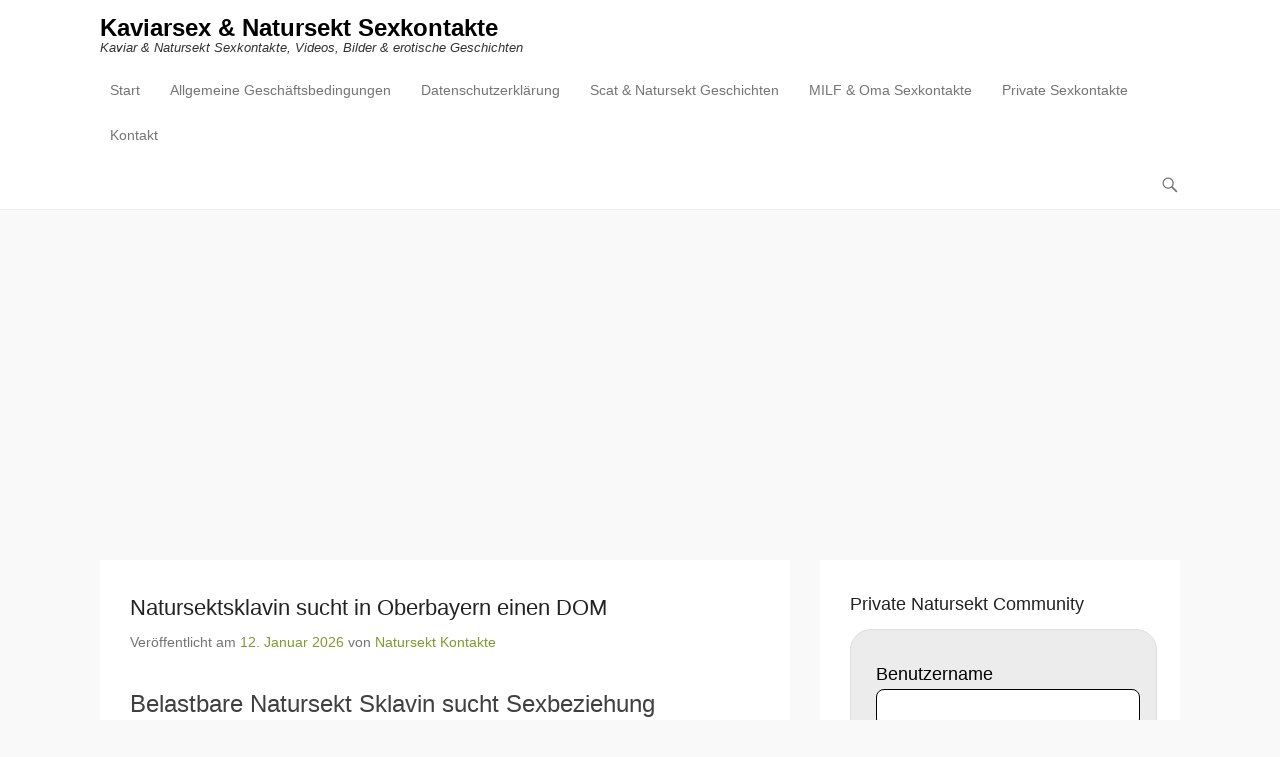

--- FILE ---
content_type: text/html; charset=UTF-8
request_url: https://www.kaviarsexkontakte.com/natursektsklavin-such-oberbayern-dom/
body_size: 23476
content:
<!DOCTYPE html>
<!--[if IE 6]>
<html id="ie6" lang="de">
<![endif]-->
<!--[if IE 7]>
<html id="ie7" lang="de">
<![endif]-->
<!--[if IE 8]>
<html id="ie8" lang="de">
<![endif]-->
<!--[if !(IE 6) | !(IE 7) | !(IE 8)  ]><!-->
<html lang="de">
<!--<![endif]-->
<head><meta charset="UTF-8" /><script>if(navigator.userAgent.match(/MSIE|Internet Explorer/i)||navigator.userAgent.match(/Trident\/7\..*?rv:11/i)){var href=document.location.href;if(!href.match(/[?&]nowprocket/)){if(href.indexOf("?")==-1){if(href.indexOf("#")==-1){document.location.href=href+"?nowprocket=1"}else{document.location.href=href.replace("#","?nowprocket=1#")}}else{if(href.indexOf("#")==-1){document.location.href=href+"&nowprocket=1"}else{document.location.href=href.replace("#","&nowprocket=1#")}}}}</script><script>(()=>{class RocketLazyLoadScripts{constructor(){this.v="1.2.6",this.triggerEvents=["keydown","mousedown","mousemove","touchmove","touchstart","touchend","wheel"],this.userEventHandler=this.t.bind(this),this.touchStartHandler=this.i.bind(this),this.touchMoveHandler=this.o.bind(this),this.touchEndHandler=this.h.bind(this),this.clickHandler=this.u.bind(this),this.interceptedClicks=[],this.interceptedClickListeners=[],this.l(this),window.addEventListener("pageshow",(t=>{this.persisted=t.persisted,this.everythingLoaded&&this.m()})),this.CSPIssue=sessionStorage.getItem("rocketCSPIssue"),document.addEventListener("securitypolicyviolation",(t=>{this.CSPIssue||"script-src-elem"!==t.violatedDirective||"data"!==t.blockedURI||(this.CSPIssue=!0,sessionStorage.setItem("rocketCSPIssue",!0))})),document.addEventListener("DOMContentLoaded",(()=>{this.k()})),this.delayedScripts={normal:[],async:[],defer:[]},this.trash=[],this.allJQueries=[]}p(t){document.hidden?t.t():(this.triggerEvents.forEach((e=>window.addEventListener(e,t.userEventHandler,{passive:!0}))),window.addEventListener("touchstart",t.touchStartHandler,{passive:!0}),window.addEventListener("mousedown",t.touchStartHandler),document.addEventListener("visibilitychange",t.userEventHandler))}_(){this.triggerEvents.forEach((t=>window.removeEventListener(t,this.userEventHandler,{passive:!0}))),document.removeEventListener("visibilitychange",this.userEventHandler)}i(t){"HTML"!==t.target.tagName&&(window.addEventListener("touchend",this.touchEndHandler),window.addEventListener("mouseup",this.touchEndHandler),window.addEventListener("touchmove",this.touchMoveHandler,{passive:!0}),window.addEventListener("mousemove",this.touchMoveHandler),t.target.addEventListener("click",this.clickHandler),this.L(t.target,!0),this.S(t.target,"onclick","rocket-onclick"),this.C())}o(t){window.removeEventListener("touchend",this.touchEndHandler),window.removeEventListener("mouseup",this.touchEndHandler),window.removeEventListener("touchmove",this.touchMoveHandler,{passive:!0}),window.removeEventListener("mousemove",this.touchMoveHandler),t.target.removeEventListener("click",this.clickHandler),this.L(t.target,!1),this.S(t.target,"rocket-onclick","onclick"),this.M()}h(){window.removeEventListener("touchend",this.touchEndHandler),window.removeEventListener("mouseup",this.touchEndHandler),window.removeEventListener("touchmove",this.touchMoveHandler,{passive:!0}),window.removeEventListener("mousemove",this.touchMoveHandler)}u(t){t.target.removeEventListener("click",this.clickHandler),this.L(t.target,!1),this.S(t.target,"rocket-onclick","onclick"),this.interceptedClicks.push(t),t.preventDefault(),t.stopPropagation(),t.stopImmediatePropagation(),this.M()}O(){window.removeEventListener("touchstart",this.touchStartHandler,{passive:!0}),window.removeEventListener("mousedown",this.touchStartHandler),this.interceptedClicks.forEach((t=>{t.target.dispatchEvent(new MouseEvent("click",{view:t.view,bubbles:!0,cancelable:!0}))}))}l(t){EventTarget.prototype.addEventListenerWPRocketBase=EventTarget.prototype.addEventListener,EventTarget.prototype.addEventListener=function(e,i,o){"click"!==e||t.windowLoaded||i===t.clickHandler||t.interceptedClickListeners.push({target:this,func:i,options:o}),(this||window).addEventListenerWPRocketBase(e,i,o)}}L(t,e){this.interceptedClickListeners.forEach((i=>{i.target===t&&(e?t.removeEventListener("click",i.func,i.options):t.addEventListener("click",i.func,i.options))})),t.parentNode!==document.documentElement&&this.L(t.parentNode,e)}D(){return new Promise((t=>{this.P?this.M=t:t()}))}C(){this.P=!0}M(){this.P=!1}S(t,e,i){t.hasAttribute&&t.hasAttribute(e)&&(event.target.setAttribute(i,event.target.getAttribute(e)),event.target.removeAttribute(e))}t(){this._(this),"loading"===document.readyState?document.addEventListener("DOMContentLoaded",this.R.bind(this)):this.R()}k(){let t=[];document.querySelectorAll("script[type=rocketlazyloadscript][data-rocket-src]").forEach((e=>{let i=e.getAttribute("data-rocket-src");if(i&&!i.startsWith("data:")){0===i.indexOf("//")&&(i=location.protocol+i);try{const o=new URL(i).origin;o!==location.origin&&t.push({src:o,crossOrigin:e.crossOrigin||"module"===e.getAttribute("data-rocket-type")})}catch(t){}}})),t=[...new Map(t.map((t=>[JSON.stringify(t),t]))).values()],this.T(t,"preconnect")}async R(){this.lastBreath=Date.now(),this.j(this),this.F(this),this.I(),this.W(),this.q(),await this.A(this.delayedScripts.normal),await this.A(this.delayedScripts.defer),await this.A(this.delayedScripts.async);try{await this.U(),await this.H(this),await this.J()}catch(t){console.error(t)}window.dispatchEvent(new Event("rocket-allScriptsLoaded")),this.everythingLoaded=!0,this.D().then((()=>{this.O()})),this.N()}W(){document.querySelectorAll("script[type=rocketlazyloadscript]").forEach((t=>{t.hasAttribute("data-rocket-src")?t.hasAttribute("async")&&!1!==t.async?this.delayedScripts.async.push(t):t.hasAttribute("defer")&&!1!==t.defer||"module"===t.getAttribute("data-rocket-type")?this.delayedScripts.defer.push(t):this.delayedScripts.normal.push(t):this.delayedScripts.normal.push(t)}))}async B(t){if(await this.G(),!0!==t.noModule||!("noModule"in HTMLScriptElement.prototype))return new Promise((e=>{let i;function o(){(i||t).setAttribute("data-rocket-status","executed"),e()}try{if(navigator.userAgent.indexOf("Firefox/")>0||""===navigator.vendor||this.CSPIssue)i=document.createElement("script"),[...t.attributes].forEach((t=>{let e=t.nodeName;"type"!==e&&("data-rocket-type"===e&&(e="type"),"data-rocket-src"===e&&(e="src"),i.setAttribute(e,t.nodeValue))})),t.text&&(i.text=t.text),i.hasAttribute("src")?(i.addEventListener("load",o),i.addEventListener("error",(function(){i.setAttribute("data-rocket-status","failed-network"),e()})),setTimeout((()=>{i.isConnected||e()}),1)):(i.text=t.text,o()),t.parentNode.replaceChild(i,t);else{const i=t.getAttribute("data-rocket-type"),s=t.getAttribute("data-rocket-src");i?(t.type=i,t.removeAttribute("data-rocket-type")):t.removeAttribute("type"),t.addEventListener("load",o),t.addEventListener("error",(i=>{this.CSPIssue&&i.target.src.startsWith("data:")?(console.log("WPRocket: data-uri blocked by CSP -> fallback"),t.removeAttribute("src"),this.B(t).then(e)):(t.setAttribute("data-rocket-status","failed-network"),e())})),s?(t.removeAttribute("data-rocket-src"),t.src=s):t.src="data:text/javascript;base64,"+window.btoa(unescape(encodeURIComponent(t.text)))}}catch(i){t.setAttribute("data-rocket-status","failed-transform"),e()}}));t.setAttribute("data-rocket-status","skipped")}async A(t){const e=t.shift();return e&&e.isConnected?(await this.B(e),this.A(t)):Promise.resolve()}q(){this.T([...this.delayedScripts.normal,...this.delayedScripts.defer,...this.delayedScripts.async],"preload")}T(t,e){var i=document.createDocumentFragment();t.forEach((t=>{const o=t.getAttribute&&t.getAttribute("data-rocket-src")||t.src;if(o&&!o.startsWith("data:")){const s=document.createElement("link");s.href=o,s.rel=e,"preconnect"!==e&&(s.as="script"),t.getAttribute&&"module"===t.getAttribute("data-rocket-type")&&(s.crossOrigin=!0),t.crossOrigin&&(s.crossOrigin=t.crossOrigin),t.integrity&&(s.integrity=t.integrity),i.appendChild(s),this.trash.push(s)}})),document.head.appendChild(i)}j(t){let e={};function i(i,o){return e[o].eventsToRewrite.indexOf(i)>=0&&!t.everythingLoaded?"rocket-"+i:i}function o(t,o){!function(t){e[t]||(e[t]={originalFunctions:{add:t.addEventListener,remove:t.removeEventListener},eventsToRewrite:[]},t.addEventListener=function(){arguments[0]=i(arguments[0],t),e[t].originalFunctions.add.apply(t,arguments)},t.removeEventListener=function(){arguments[0]=i(arguments[0],t),e[t].originalFunctions.remove.apply(t,arguments)})}(t),e[t].eventsToRewrite.push(o)}function s(e,i){let o=e[i];e[i]=null,Object.defineProperty(e,i,{get:()=>o||function(){},set(s){t.everythingLoaded?o=s:e["rocket"+i]=o=s}})}o(document,"DOMContentLoaded"),o(window,"DOMContentLoaded"),o(window,"load"),o(window,"pageshow"),o(document,"readystatechange"),s(document,"onreadystatechange"),s(window,"onload"),s(window,"onpageshow");try{Object.defineProperty(document,"readyState",{get:()=>t.rocketReadyState,set(e){t.rocketReadyState=e},configurable:!0}),document.readyState="loading"}catch(t){console.log("WPRocket DJE readyState conflict, bypassing")}}F(t){let e;function i(e){return t.everythingLoaded?e:e.split(" ").map((t=>"load"===t||0===t.indexOf("load.")?"rocket-jquery-load":t)).join(" ")}function o(o){function s(t){const e=o.fn[t];o.fn[t]=o.fn.init.prototype[t]=function(){return this[0]===window&&("string"==typeof arguments[0]||arguments[0]instanceof String?arguments[0]=i(arguments[0]):"object"==typeof arguments[0]&&Object.keys(arguments[0]).forEach((t=>{const e=arguments[0][t];delete arguments[0][t],arguments[0][i(t)]=e}))),e.apply(this,arguments),this}}o&&o.fn&&!t.allJQueries.includes(o)&&(o.fn.ready=o.fn.init.prototype.ready=function(e){return t.domReadyFired?e.bind(document)(o):document.addEventListener("rocket-DOMContentLoaded",(()=>e.bind(document)(o))),o([])},s("on"),s("one"),t.allJQueries.push(o)),e=o}o(window.jQuery),Object.defineProperty(window,"jQuery",{get:()=>e,set(t){o(t)}})}async H(t){const e=document.querySelector("script[data-webpack]");e&&(await async function(){return new Promise((t=>{e.addEventListener("load",t),e.addEventListener("error",t)}))}(),await t.K(),await t.H(t))}async U(){this.domReadyFired=!0;try{document.readyState="interactive"}catch(t){}await this.G(),document.dispatchEvent(new Event("rocket-readystatechange")),await this.G(),document.rocketonreadystatechange&&document.rocketonreadystatechange(),await this.G(),document.dispatchEvent(new Event("rocket-DOMContentLoaded")),await this.G(),window.dispatchEvent(new Event("rocket-DOMContentLoaded"))}async J(){try{document.readyState="complete"}catch(t){}await this.G(),document.dispatchEvent(new Event("rocket-readystatechange")),await this.G(),document.rocketonreadystatechange&&document.rocketonreadystatechange(),await this.G(),window.dispatchEvent(new Event("rocket-load")),await this.G(),window.rocketonload&&window.rocketonload(),await this.G(),this.allJQueries.forEach((t=>t(window).trigger("rocket-jquery-load"))),await this.G();const t=new Event("rocket-pageshow");t.persisted=this.persisted,window.dispatchEvent(t),await this.G(),window.rocketonpageshow&&window.rocketonpageshow({persisted:this.persisted}),this.windowLoaded=!0}m(){document.onreadystatechange&&document.onreadystatechange(),window.onload&&window.onload(),window.onpageshow&&window.onpageshow({persisted:this.persisted})}I(){const t=new Map;document.write=document.writeln=function(e){const i=document.currentScript;i||console.error("WPRocket unable to document.write this: "+e);const o=document.createRange(),s=i.parentElement;let n=t.get(i);void 0===n&&(n=i.nextSibling,t.set(i,n));const c=document.createDocumentFragment();o.setStart(c,0),c.appendChild(o.createContextualFragment(e)),s.insertBefore(c,n)}}async G(){Date.now()-this.lastBreath>45&&(await this.K(),this.lastBreath=Date.now())}async K(){return document.hidden?new Promise((t=>setTimeout(t))):new Promise((t=>requestAnimationFrame(t)))}N(){this.trash.forEach((t=>t.remove()))}static run(){const t=new RocketLazyLoadScripts;t.p(t)}}RocketLazyLoadScripts.run()})();</script>
	
	<link rel="profile" href="https://gmpg.org/xfn/11" />
	<link rel="pingback" href="https://www.kaviarsexkontakte.com/xmlrpc.php" />
<meta name='robots' content='index, follow, max-image-preview:large, max-snippet:-1, max-video-preview:-1' />
	<style>img:is([sizes="auto" i], [sizes^="auto," i]) { contain-intrinsic-size: 3000px 1500px }</style>
	<meta name="viewport" content="width=device-width, initial-scale=1, minimum-scale=1">
	<!-- This site is optimized with the Yoast SEO plugin v24.4 - https://yoast.com/wordpress/plugins/seo/ -->
	<title>Natursektsklavin sucht in Oberbayern einen DOM &#8211;</title>
	<meta name="description" content="Belastbare Natursekt Sklavin sucht Sexbeziehung Was ich nicht suche sind Anfänger und Luschen die nur Quatschen und mir hunderte Fragen zum Thema NS und" />
	<link rel="canonical" href="https://www.kaviarsexkontakte.com/natursektsklavin-such-oberbayern-dom/" />
	<meta property="og:locale" content="de_DE" />
	<meta property="og:type" content="article" />
	<meta property="og:title" content="Natursektsklavin sucht in Oberbayern einen DOM &#8211;" />
	<meta property="og:description" content="Belastbare Natursekt Sklavin sucht Sexbeziehung Was ich nicht suche sind Anfänger und Luschen die nur Quatschen und mir hunderte Fragen zum Thema NS und" />
	<meta property="og:url" content="https://www.kaviarsexkontakte.com/natursektsklavin-such-oberbayern-dom/" />
	<meta property="og:site_name" content="Kaviarsex &amp; Natursekt Sexkontakte" />
	<meta property="article:published_time" content="2026-01-12T01:33:22+00:00" />
	<meta property="og:image" content="https://www.kaviarsexkontakte.com/wp-content/uploads/2014/02/Sklavin.jpg" />
	<meta name="author" content="Natursekt Kontakte" />
	<meta name="twitter:card" content="summary_large_image" />
	<meta name="twitter:creator" content="@kaviarsexforum" />
	<meta name="twitter:site" content="@kaviarsexforum" />
	<meta name="twitter:label1" content="Verfasst von" />
	<meta name="twitter:data1" content="Natursekt Kontakte" />
	<meta name="twitter:label2" content="Geschätzte Lesezeit" />
	<meta name="twitter:data2" content="1 Minute" />
	<script type="application/ld+json" class="yoast-schema-graph">{"@context":"https://schema.org","@graph":[{"@type":"WebPage","@id":"https://www.kaviarsexkontakte.com/natursektsklavin-such-oberbayern-dom/","url":"https://www.kaviarsexkontakte.com/natursektsklavin-such-oberbayern-dom/","name":"Natursektsklavin sucht in Oberbayern einen DOM &#8211;","isPartOf":{"@id":"https://www.kaviarsexkontakte.com/#website"},"primaryImageOfPage":{"@id":"https://www.kaviarsexkontakte.com/natursektsklavin-such-oberbayern-dom/#primaryimage"},"image":{"@id":"https://www.kaviarsexkontakte.com/natursektsklavin-such-oberbayern-dom/#primaryimage"},"thumbnailUrl":"https://www.kaviarsexkontakte.com/wp-content/uploads/2014/02/Sklavin.jpg","datePublished":"2026-01-12T01:33:22+00:00","author":{"@id":"https://www.kaviarsexkontakte.com/#/schema/person/cdf2657d33e483ebc458819681f57334"},"description":"Belastbare Natursekt Sklavin sucht Sexbeziehung Was ich nicht suche sind Anfänger und Luschen die nur Quatschen und mir hunderte Fragen zum Thema NS und","breadcrumb":{"@id":"https://www.kaviarsexkontakte.com/natursektsklavin-such-oberbayern-dom/#breadcrumb"},"inLanguage":"de","potentialAction":[{"@type":"ReadAction","target":["https://www.kaviarsexkontakte.com/natursektsklavin-such-oberbayern-dom/"]}]},{"@type":"ImageObject","inLanguage":"de","@id":"https://www.kaviarsexkontakte.com/natursektsklavin-such-oberbayern-dom/#primaryimage","url":"https://www.kaviarsexkontakte.com/wp-content/uploads/2014/02/Sklavin.jpg","contentUrl":"https://www.kaviarsexkontakte.com/wp-content/uploads/2014/02/Sklavin.jpg"},{"@type":"BreadcrumbList","@id":"https://www.kaviarsexkontakte.com/natursektsklavin-such-oberbayern-dom/#breadcrumb","itemListElement":[{"@type":"ListItem","position":1,"name":"Startseite","item":"https://www.kaviarsexkontakte.com/"},{"@type":"ListItem","position":2,"name":"Natursektsklavin sucht in Oberbayern einen DOM"}]},{"@type":"WebSite","@id":"https://www.kaviarsexkontakte.com/#website","url":"https://www.kaviarsexkontakte.com/","name":"Kaviarsex - Natursekt Sexkontakte","description":"Kaviar &amp; Natursekt Sexkontakte, Videos, Bilder &amp; erotische Geschichten","potentialAction":[{"@type":"SearchAction","target":{"@type":"EntryPoint","urlTemplate":"https://www.kaviarsexkontakte.com/?s={search_term_string}"},"query-input":{"@type":"PropertyValueSpecification","valueRequired":true,"valueName":"search_term_string"}}],"inLanguage":"de"},{"@type":"Person","@id":"https://www.kaviarsexkontakte.com/#/schema/person/cdf2657d33e483ebc458819681f57334","name":"Natursekt Kontakte","image":{"@type":"ImageObject","inLanguage":"de","@id":"https://www.kaviarsexkontakte.com/#/schema/person/image/","url":"https://secure.gravatar.com/avatar/eebbabe4d7d988bde820cdda254dc248?s=96&d=wavatar&r=r","contentUrl":"https://secure.gravatar.com/avatar/eebbabe4d7d988bde820cdda254dc248?s=96&d=wavatar&r=r","caption":"Natursekt Kontakte"},"url":"https://www.kaviarsexkontakte.com/author/natursekt-kontakte/"}]}</script>
	<!-- / Yoast SEO plugin. -->


<link rel='dns-prefetch' href='//www.kaviarsexkontakte.com' />

<link rel="alternate" type="application/rss+xml" title="Kaviarsex &amp; Natursekt Sexkontakte &raquo; Feed" href="https://www.kaviarsexkontakte.com/feed/" />
<link rel="alternate" type="application/rss+xml" title="Kaviarsex &amp; Natursekt Sexkontakte &raquo; Kommentar-Feed" href="https://www.kaviarsexkontakte.com/comments/feed/" />
<link rel="alternate" type="application/rss+xml" title="Kaviarsex &amp; Natursekt Sexkontakte &raquo; Natursektsklavin sucht in Oberbayern einen DOM-Kommentar-Feed" href="https://www.kaviarsexkontakte.com/natursektsklavin-such-oberbayern-dom/feed/" />
<style id='wp-emoji-styles-inline-css' type='text/css'>

	img.wp-smiley, img.emoji {
		display: inline !important;
		border: none !important;
		box-shadow: none !important;
		height: 1em !important;
		width: 1em !important;
		margin: 0 0.07em !important;
		vertical-align: -0.1em !important;
		background: none !important;
		padding: 0 !important;
	}
</style>
<link rel='stylesheet' id='wp-block-library-css' href='https://www.kaviarsexkontakte.com/wp-includes/css/dist/block-library/style.min.css?ver=6.7.4' type='text/css' media='all' />
<style id='wp-block-library-theme-inline-css' type='text/css'>
.wp-block-audio :where(figcaption){color:#555;font-size:13px;text-align:center}.is-dark-theme .wp-block-audio :where(figcaption){color:#ffffffa6}.wp-block-audio{margin:0 0 1em}.wp-block-code{border:1px solid #ccc;border-radius:4px;font-family:Menlo,Consolas,monaco,monospace;padding:.8em 1em}.wp-block-embed :where(figcaption){color:#555;font-size:13px;text-align:center}.is-dark-theme .wp-block-embed :where(figcaption){color:#ffffffa6}.wp-block-embed{margin:0 0 1em}.blocks-gallery-caption{color:#555;font-size:13px;text-align:center}.is-dark-theme .blocks-gallery-caption{color:#ffffffa6}:root :where(.wp-block-image figcaption){color:#555;font-size:13px;text-align:center}.is-dark-theme :root :where(.wp-block-image figcaption){color:#ffffffa6}.wp-block-image{margin:0 0 1em}.wp-block-pullquote{border-bottom:4px solid;border-top:4px solid;color:currentColor;margin-bottom:1.75em}.wp-block-pullquote cite,.wp-block-pullquote footer,.wp-block-pullquote__citation{color:currentColor;font-size:.8125em;font-style:normal;text-transform:uppercase}.wp-block-quote{border-left:.25em solid;margin:0 0 1.75em;padding-left:1em}.wp-block-quote cite,.wp-block-quote footer{color:currentColor;font-size:.8125em;font-style:normal;position:relative}.wp-block-quote:where(.has-text-align-right){border-left:none;border-right:.25em solid;padding-left:0;padding-right:1em}.wp-block-quote:where(.has-text-align-center){border:none;padding-left:0}.wp-block-quote.is-large,.wp-block-quote.is-style-large,.wp-block-quote:where(.is-style-plain){border:none}.wp-block-search .wp-block-search__label{font-weight:700}.wp-block-search__button{border:1px solid #ccc;padding:.375em .625em}:where(.wp-block-group.has-background){padding:1.25em 2.375em}.wp-block-separator.has-css-opacity{opacity:.4}.wp-block-separator{border:none;border-bottom:2px solid;margin-left:auto;margin-right:auto}.wp-block-separator.has-alpha-channel-opacity{opacity:1}.wp-block-separator:not(.is-style-wide):not(.is-style-dots){width:100px}.wp-block-separator.has-background:not(.is-style-dots){border-bottom:none;height:1px}.wp-block-separator.has-background:not(.is-style-wide):not(.is-style-dots){height:2px}.wp-block-table{margin:0 0 1em}.wp-block-table td,.wp-block-table th{word-break:normal}.wp-block-table :where(figcaption){color:#555;font-size:13px;text-align:center}.is-dark-theme .wp-block-table :where(figcaption){color:#ffffffa6}.wp-block-video :where(figcaption){color:#555;font-size:13px;text-align:center}.is-dark-theme .wp-block-video :where(figcaption){color:#ffffffa6}.wp-block-video{margin:0 0 1em}:root :where(.wp-block-template-part.has-background){margin-bottom:0;margin-top:0;padding:1.25em 2.375em}
</style>
<style id='classic-theme-styles-inline-css' type='text/css'>
/*! This file is auto-generated */
.wp-block-button__link{color:#fff;background-color:#32373c;border-radius:9999px;box-shadow:none;text-decoration:none;padding:calc(.667em + 2px) calc(1.333em + 2px);font-size:1.125em}.wp-block-file__button{background:#32373c;color:#fff;text-decoration:none}
</style>
<style id='global-styles-inline-css' type='text/css'>
:root{--wp--preset--aspect-ratio--square: 1;--wp--preset--aspect-ratio--4-3: 4/3;--wp--preset--aspect-ratio--3-4: 3/4;--wp--preset--aspect-ratio--3-2: 3/2;--wp--preset--aspect-ratio--2-3: 2/3;--wp--preset--aspect-ratio--16-9: 16/9;--wp--preset--aspect-ratio--9-16: 9/16;--wp--preset--color--black: #111111;--wp--preset--color--cyan-bluish-gray: #abb8c3;--wp--preset--color--white: #ffffff;--wp--preset--color--pale-pink: #f78da7;--wp--preset--color--vivid-red: #cf2e2e;--wp--preset--color--luminous-vivid-orange: #ff6900;--wp--preset--color--luminous-vivid-amber: #fcb900;--wp--preset--color--light-green-cyan: #7bdcb5;--wp--preset--color--vivid-green-cyan: #00d084;--wp--preset--color--pale-cyan-blue: #8ed1fc;--wp--preset--color--vivid-cyan-blue: #0693e3;--wp--preset--color--vivid-purple: #9b51e0;--wp--preset--color--gray: #f4f4f4;--wp--preset--color--yellow: #e5ae4a;--wp--preset--color--blue: #21759b;--wp--preset--color--green: #7c9b30;--wp--preset--gradient--vivid-cyan-blue-to-vivid-purple: linear-gradient(135deg,rgba(6,147,227,1) 0%,rgb(155,81,224) 100%);--wp--preset--gradient--light-green-cyan-to-vivid-green-cyan: linear-gradient(135deg,rgb(122,220,180) 0%,rgb(0,208,130) 100%);--wp--preset--gradient--luminous-vivid-amber-to-luminous-vivid-orange: linear-gradient(135deg,rgba(252,185,0,1) 0%,rgba(255,105,0,1) 100%);--wp--preset--gradient--luminous-vivid-orange-to-vivid-red: linear-gradient(135deg,rgba(255,105,0,1) 0%,rgb(207,46,46) 100%);--wp--preset--gradient--very-light-gray-to-cyan-bluish-gray: linear-gradient(135deg,rgb(238,238,238) 0%,rgb(169,184,195) 100%);--wp--preset--gradient--cool-to-warm-spectrum: linear-gradient(135deg,rgb(74,234,220) 0%,rgb(151,120,209) 20%,rgb(207,42,186) 40%,rgb(238,44,130) 60%,rgb(251,105,98) 80%,rgb(254,248,76) 100%);--wp--preset--gradient--blush-light-purple: linear-gradient(135deg,rgb(255,206,236) 0%,rgb(152,150,240) 100%);--wp--preset--gradient--blush-bordeaux: linear-gradient(135deg,rgb(254,205,165) 0%,rgb(254,45,45) 50%,rgb(107,0,62) 100%);--wp--preset--gradient--luminous-dusk: linear-gradient(135deg,rgb(255,203,112) 0%,rgb(199,81,192) 50%,rgb(65,88,208) 100%);--wp--preset--gradient--pale-ocean: linear-gradient(135deg,rgb(255,245,203) 0%,rgb(182,227,212) 50%,rgb(51,167,181) 100%);--wp--preset--gradient--electric-grass: linear-gradient(135deg,rgb(202,248,128) 0%,rgb(113,206,126) 100%);--wp--preset--gradient--midnight: linear-gradient(135deg,rgb(2,3,129) 0%,rgb(40,116,252) 100%);--wp--preset--font-size--small: 14px;--wp--preset--font-size--medium: 20px;--wp--preset--font-size--large: 48px;--wp--preset--font-size--x-large: 42px;--wp--preset--font-size--normal: 17px;--wp--preset--font-size--huge: 64px;--wp--preset--spacing--20: 0.44rem;--wp--preset--spacing--30: 0.67rem;--wp--preset--spacing--40: 1rem;--wp--preset--spacing--50: 1.5rem;--wp--preset--spacing--60: 2.25rem;--wp--preset--spacing--70: 3.38rem;--wp--preset--spacing--80: 5.06rem;--wp--preset--shadow--natural: 6px 6px 9px rgba(0, 0, 0, 0.2);--wp--preset--shadow--deep: 12px 12px 50px rgba(0, 0, 0, 0.4);--wp--preset--shadow--sharp: 6px 6px 0px rgba(0, 0, 0, 0.2);--wp--preset--shadow--outlined: 6px 6px 0px -3px rgba(255, 255, 255, 1), 6px 6px rgba(0, 0, 0, 1);--wp--preset--shadow--crisp: 6px 6px 0px rgba(0, 0, 0, 1);}:where(.is-layout-flex){gap: 0.5em;}:where(.is-layout-grid){gap: 0.5em;}body .is-layout-flex{display: flex;}.is-layout-flex{flex-wrap: wrap;align-items: center;}.is-layout-flex > :is(*, div){margin: 0;}body .is-layout-grid{display: grid;}.is-layout-grid > :is(*, div){margin: 0;}:where(.wp-block-columns.is-layout-flex){gap: 2em;}:where(.wp-block-columns.is-layout-grid){gap: 2em;}:where(.wp-block-post-template.is-layout-flex){gap: 1.25em;}:where(.wp-block-post-template.is-layout-grid){gap: 1.25em;}.has-black-color{color: var(--wp--preset--color--black) !important;}.has-cyan-bluish-gray-color{color: var(--wp--preset--color--cyan-bluish-gray) !important;}.has-white-color{color: var(--wp--preset--color--white) !important;}.has-pale-pink-color{color: var(--wp--preset--color--pale-pink) !important;}.has-vivid-red-color{color: var(--wp--preset--color--vivid-red) !important;}.has-luminous-vivid-orange-color{color: var(--wp--preset--color--luminous-vivid-orange) !important;}.has-luminous-vivid-amber-color{color: var(--wp--preset--color--luminous-vivid-amber) !important;}.has-light-green-cyan-color{color: var(--wp--preset--color--light-green-cyan) !important;}.has-vivid-green-cyan-color{color: var(--wp--preset--color--vivid-green-cyan) !important;}.has-pale-cyan-blue-color{color: var(--wp--preset--color--pale-cyan-blue) !important;}.has-vivid-cyan-blue-color{color: var(--wp--preset--color--vivid-cyan-blue) !important;}.has-vivid-purple-color{color: var(--wp--preset--color--vivid-purple) !important;}.has-black-background-color{background-color: var(--wp--preset--color--black) !important;}.has-cyan-bluish-gray-background-color{background-color: var(--wp--preset--color--cyan-bluish-gray) !important;}.has-white-background-color{background-color: var(--wp--preset--color--white) !important;}.has-pale-pink-background-color{background-color: var(--wp--preset--color--pale-pink) !important;}.has-vivid-red-background-color{background-color: var(--wp--preset--color--vivid-red) !important;}.has-luminous-vivid-orange-background-color{background-color: var(--wp--preset--color--luminous-vivid-orange) !important;}.has-luminous-vivid-amber-background-color{background-color: var(--wp--preset--color--luminous-vivid-amber) !important;}.has-light-green-cyan-background-color{background-color: var(--wp--preset--color--light-green-cyan) !important;}.has-vivid-green-cyan-background-color{background-color: var(--wp--preset--color--vivid-green-cyan) !important;}.has-pale-cyan-blue-background-color{background-color: var(--wp--preset--color--pale-cyan-blue) !important;}.has-vivid-cyan-blue-background-color{background-color: var(--wp--preset--color--vivid-cyan-blue) !important;}.has-vivid-purple-background-color{background-color: var(--wp--preset--color--vivid-purple) !important;}.has-black-border-color{border-color: var(--wp--preset--color--black) !important;}.has-cyan-bluish-gray-border-color{border-color: var(--wp--preset--color--cyan-bluish-gray) !important;}.has-white-border-color{border-color: var(--wp--preset--color--white) !important;}.has-pale-pink-border-color{border-color: var(--wp--preset--color--pale-pink) !important;}.has-vivid-red-border-color{border-color: var(--wp--preset--color--vivid-red) !important;}.has-luminous-vivid-orange-border-color{border-color: var(--wp--preset--color--luminous-vivid-orange) !important;}.has-luminous-vivid-amber-border-color{border-color: var(--wp--preset--color--luminous-vivid-amber) !important;}.has-light-green-cyan-border-color{border-color: var(--wp--preset--color--light-green-cyan) !important;}.has-vivid-green-cyan-border-color{border-color: var(--wp--preset--color--vivid-green-cyan) !important;}.has-pale-cyan-blue-border-color{border-color: var(--wp--preset--color--pale-cyan-blue) !important;}.has-vivid-cyan-blue-border-color{border-color: var(--wp--preset--color--vivid-cyan-blue) !important;}.has-vivid-purple-border-color{border-color: var(--wp--preset--color--vivid-purple) !important;}.has-vivid-cyan-blue-to-vivid-purple-gradient-background{background: var(--wp--preset--gradient--vivid-cyan-blue-to-vivid-purple) !important;}.has-light-green-cyan-to-vivid-green-cyan-gradient-background{background: var(--wp--preset--gradient--light-green-cyan-to-vivid-green-cyan) !important;}.has-luminous-vivid-amber-to-luminous-vivid-orange-gradient-background{background: var(--wp--preset--gradient--luminous-vivid-amber-to-luminous-vivid-orange) !important;}.has-luminous-vivid-orange-to-vivid-red-gradient-background{background: var(--wp--preset--gradient--luminous-vivid-orange-to-vivid-red) !important;}.has-very-light-gray-to-cyan-bluish-gray-gradient-background{background: var(--wp--preset--gradient--very-light-gray-to-cyan-bluish-gray) !important;}.has-cool-to-warm-spectrum-gradient-background{background: var(--wp--preset--gradient--cool-to-warm-spectrum) !important;}.has-blush-light-purple-gradient-background{background: var(--wp--preset--gradient--blush-light-purple) !important;}.has-blush-bordeaux-gradient-background{background: var(--wp--preset--gradient--blush-bordeaux) !important;}.has-luminous-dusk-gradient-background{background: var(--wp--preset--gradient--luminous-dusk) !important;}.has-pale-ocean-gradient-background{background: var(--wp--preset--gradient--pale-ocean) !important;}.has-electric-grass-gradient-background{background: var(--wp--preset--gradient--electric-grass) !important;}.has-midnight-gradient-background{background: var(--wp--preset--gradient--midnight) !important;}.has-small-font-size{font-size: var(--wp--preset--font-size--small) !important;}.has-medium-font-size{font-size: var(--wp--preset--font-size--medium) !important;}.has-large-font-size{font-size: var(--wp--preset--font-size--large) !important;}.has-x-large-font-size{font-size: var(--wp--preset--font-size--x-large) !important;}
:where(.wp-block-post-template.is-layout-flex){gap: 1.25em;}:where(.wp-block-post-template.is-layout-grid){gap: 1.25em;}
:where(.wp-block-columns.is-layout-flex){gap: 2em;}:where(.wp-block-columns.is-layout-grid){gap: 2em;}
:root :where(.wp-block-pullquote){font-size: 1.5em;line-height: 1.6;}
</style>
<link data-minify="1" rel='stylesheet' id='rnotify-style-css' href='https://www.kaviarsexkontakte.com/wp-content/cache/min/1/wp-content/plugins/rnotify/assets/public/style.min.css?ver=1738832889' type='text/css' media='all' />
<link data-minify="1" rel='stylesheet' id='adventurous-style-css' href='https://www.kaviarsexkontakte.com/wp-content/cache/min/1/wp-content/themes/adventurous/style.css?ver=1738832889' type='text/css' media='all' />
<link data-minify="1" rel='stylesheet' id='adventurous-block-style-css' href='https://www.kaviarsexkontakte.com/wp-content/cache/min/1/wp-content/themes/adventurous/css/blocks.css?ver=1738832889' type='text/css' media='all' />
<link data-minify="1" rel='stylesheet' id='genericons-css' href='https://www.kaviarsexkontakte.com/wp-content/cache/min/1/wp-content/themes/adventurous/css/genericons/genericons.css?ver=1738832889' type='text/css' media='all' />
<link data-minify="1" rel='stylesheet' id='adventurous-responsive-css' href='https://www.kaviarsexkontakte.com/wp-content/cache/min/1/wp-content/themes/adventurous/css/responsive.css?ver=1738832889' type='text/css' media='all' />
<!--[if lt IE 9]>
<link rel='stylesheet' id='adventurous-iecss-css' href='https://www.kaviarsexkontakte.com/wp-content/themes/adventurous/css/ie.css?ver=6.7.4' type='text/css' media='all' />
<![endif]-->
<link data-minify="1" rel='stylesheet' id='moove_gdpr_frontend-css' href='https://www.kaviarsexkontakte.com/wp-content/cache/min/1/wp-content/plugins/gdpr-cookie-compliance/dist/styles/gdpr-main.css?ver=1738832889' type='text/css' media='all' />
<style id='moove_gdpr_frontend-inline-css' type='text/css'>
#moove_gdpr_cookie_modal,#moove_gdpr_cookie_info_bar,.gdpr_cookie_settings_shortcode_content{font-family:Nunito,sans-serif}#moove_gdpr_save_popup_settings_button{background-color:#373737;color:#fff}#moove_gdpr_save_popup_settings_button:hover{background-color:#000}#moove_gdpr_cookie_info_bar .moove-gdpr-info-bar-container .moove-gdpr-info-bar-content a.mgbutton,#moove_gdpr_cookie_info_bar .moove-gdpr-info-bar-container .moove-gdpr-info-bar-content button.mgbutton{background-color:#0c4da2}#moove_gdpr_cookie_modal .moove-gdpr-modal-content .moove-gdpr-modal-footer-content .moove-gdpr-button-holder a.mgbutton,#moove_gdpr_cookie_modal .moove-gdpr-modal-content .moove-gdpr-modal-footer-content .moove-gdpr-button-holder button.mgbutton,.gdpr_cookie_settings_shortcode_content .gdpr-shr-button.button-green{background-color:#0c4da2;border-color:#0c4da2}#moove_gdpr_cookie_modal .moove-gdpr-modal-content .moove-gdpr-modal-footer-content .moove-gdpr-button-holder a.mgbutton:hover,#moove_gdpr_cookie_modal .moove-gdpr-modal-content .moove-gdpr-modal-footer-content .moove-gdpr-button-holder button.mgbutton:hover,.gdpr_cookie_settings_shortcode_content .gdpr-shr-button.button-green:hover{background-color:#fff;color:#0c4da2}#moove_gdpr_cookie_modal .moove-gdpr-modal-content .moove-gdpr-modal-close i,#moove_gdpr_cookie_modal .moove-gdpr-modal-content .moove-gdpr-modal-close span.gdpr-icon{background-color:#0c4da2;border:1px solid #0c4da2}#moove_gdpr_cookie_info_bar span.change-settings-button.focus-g,#moove_gdpr_cookie_info_bar span.change-settings-button:focus,#moove_gdpr_cookie_info_bar button.change-settings-button.focus-g,#moove_gdpr_cookie_info_bar button.change-settings-button:focus{-webkit-box-shadow:0 0 1px 3px #0c4da2;-moz-box-shadow:0 0 1px 3px #0c4da2;box-shadow:0 0 1px 3px #0c4da2}#moove_gdpr_cookie_modal .moove-gdpr-modal-content .moove-gdpr-modal-close i:hover,#moove_gdpr_cookie_modal .moove-gdpr-modal-content .moove-gdpr-modal-close span.gdpr-icon:hover,#moove_gdpr_cookie_info_bar span[data-href]>u.change-settings-button{color:#0c4da2}#moove_gdpr_cookie_modal .moove-gdpr-modal-content .moove-gdpr-modal-left-content #moove-gdpr-menu li.menu-item-selected a span.gdpr-icon,#moove_gdpr_cookie_modal .moove-gdpr-modal-content .moove-gdpr-modal-left-content #moove-gdpr-menu li.menu-item-selected button span.gdpr-icon{color:inherit}#moove_gdpr_cookie_modal .moove-gdpr-modal-content .moove-gdpr-modal-left-content #moove-gdpr-menu li a span.gdpr-icon,#moove_gdpr_cookie_modal .moove-gdpr-modal-content .moove-gdpr-modal-left-content #moove-gdpr-menu li button span.gdpr-icon{color:inherit}#moove_gdpr_cookie_modal .gdpr-acc-link{line-height:0;font-size:0;color:transparent;position:absolute}#moove_gdpr_cookie_modal .moove-gdpr-modal-content .moove-gdpr-modal-close:hover i,#moove_gdpr_cookie_modal .moove-gdpr-modal-content .moove-gdpr-modal-left-content #moove-gdpr-menu li a,#moove_gdpr_cookie_modal .moove-gdpr-modal-content .moove-gdpr-modal-left-content #moove-gdpr-menu li button,#moove_gdpr_cookie_modal .moove-gdpr-modal-content .moove-gdpr-modal-left-content #moove-gdpr-menu li button i,#moove_gdpr_cookie_modal .moove-gdpr-modal-content .moove-gdpr-modal-left-content #moove-gdpr-menu li a i,#moove_gdpr_cookie_modal .moove-gdpr-modal-content .moove-gdpr-tab-main .moove-gdpr-tab-main-content a:hover,#moove_gdpr_cookie_info_bar.moove-gdpr-dark-scheme .moove-gdpr-info-bar-container .moove-gdpr-info-bar-content a.mgbutton:hover,#moove_gdpr_cookie_info_bar.moove-gdpr-dark-scheme .moove-gdpr-info-bar-container .moove-gdpr-info-bar-content button.mgbutton:hover,#moove_gdpr_cookie_info_bar.moove-gdpr-dark-scheme .moove-gdpr-info-bar-container .moove-gdpr-info-bar-content a:hover,#moove_gdpr_cookie_info_bar.moove-gdpr-dark-scheme .moove-gdpr-info-bar-container .moove-gdpr-info-bar-content button:hover,#moove_gdpr_cookie_info_bar.moove-gdpr-dark-scheme .moove-gdpr-info-bar-container .moove-gdpr-info-bar-content span.change-settings-button:hover,#moove_gdpr_cookie_info_bar.moove-gdpr-dark-scheme .moove-gdpr-info-bar-container .moove-gdpr-info-bar-content button.change-settings-button:hover,#moove_gdpr_cookie_info_bar.moove-gdpr-dark-scheme .moove-gdpr-info-bar-container .moove-gdpr-info-bar-content u.change-settings-button:hover,#moove_gdpr_cookie_info_bar span[data-href]>u.change-settings-button,#moove_gdpr_cookie_info_bar.moove-gdpr-dark-scheme .moove-gdpr-info-bar-container .moove-gdpr-info-bar-content a.mgbutton.focus-g,#moove_gdpr_cookie_info_bar.moove-gdpr-dark-scheme .moove-gdpr-info-bar-container .moove-gdpr-info-bar-content button.mgbutton.focus-g,#moove_gdpr_cookie_info_bar.moove-gdpr-dark-scheme .moove-gdpr-info-bar-container .moove-gdpr-info-bar-content a.focus-g,#moove_gdpr_cookie_info_bar.moove-gdpr-dark-scheme .moove-gdpr-info-bar-container .moove-gdpr-info-bar-content button.focus-g,#moove_gdpr_cookie_info_bar.moove-gdpr-dark-scheme .moove-gdpr-info-bar-container .moove-gdpr-info-bar-content a.mgbutton:focus,#moove_gdpr_cookie_info_bar.moove-gdpr-dark-scheme .moove-gdpr-info-bar-container .moove-gdpr-info-bar-content button.mgbutton:focus,#moove_gdpr_cookie_info_bar.moove-gdpr-dark-scheme .moove-gdpr-info-bar-container .moove-gdpr-info-bar-content a:focus,#moove_gdpr_cookie_info_bar.moove-gdpr-dark-scheme .moove-gdpr-info-bar-container .moove-gdpr-info-bar-content button:focus,#moove_gdpr_cookie_info_bar.moove-gdpr-dark-scheme .moove-gdpr-info-bar-container .moove-gdpr-info-bar-content span.change-settings-button.focus-g,span.change-settings-button:focus,button.change-settings-button.focus-g,button.change-settings-button:focus,#moove_gdpr_cookie_info_bar.moove-gdpr-dark-scheme .moove-gdpr-info-bar-container .moove-gdpr-info-bar-content u.change-settings-button.focus-g,#moove_gdpr_cookie_info_bar.moove-gdpr-dark-scheme .moove-gdpr-info-bar-container .moove-gdpr-info-bar-content u.change-settings-button:focus{color:#0c4da2}#moove_gdpr_cookie_modal.gdpr_lightbox-hide{display:none}
</style>
<script type="rocketlazyloadscript" data-rocket-type="text/javascript" data-rocket-src="https://www.kaviarsexkontakte.com/wp-includes/js/jquery/jquery.min.js?ver=3.7.1" id="jquery-core-js"></script>
<script type="rocketlazyloadscript" data-rocket-type="text/javascript" data-rocket-src="https://www.kaviarsexkontakte.com/wp-includes/js/jquery/jquery-migrate.min.js?ver=3.4.1" id="jquery-migrate-js" data-rocket-defer defer></script>
<script type="rocketlazyloadscript" data-rocket-type="text/javascript" data-rocket-src="https://www.kaviarsexkontakte.com/wp-content/themes/adventurous/js/html5.min.js?ver=3.7.3" id="adventurous-html5-js" data-rocket-defer defer></script>
<script type="rocketlazyloadscript" data-rocket-type="text/javascript" data-rocket-src="https://www.kaviarsexkontakte.com/wp-content/themes/adventurous/js/selectivizr.min.js?ver=20130114" id="selectivizr-js" data-rocket-defer defer></script>
<link rel="https://api.w.org/" href="https://www.kaviarsexkontakte.com/wp-json/" /><link rel="alternate" title="JSON" type="application/json" href="https://www.kaviarsexkontakte.com/wp-json/wp/v2/posts/2695" /><link rel="EditURI" type="application/rsd+xml" title="RSD" href="https://www.kaviarsexkontakte.com/xmlrpc.php?rsd" />
<meta name="generator" content="WordPress 6.7.4" />
<link rel='shortlink' href='https://www.kaviarsexkontakte.com/?p=2695' />
<link rel="alternate" title="oEmbed (JSON)" type="application/json+oembed" href="https://www.kaviarsexkontakte.com/wp-json/oembed/1.0/embed?url=https%3A%2F%2Fwww.kaviarsexkontakte.com%2Fnatursektsklavin-such-oberbayern-dom%2F" />
<link rel="alternate" title="oEmbed (XML)" type="text/xml+oembed" href="https://www.kaviarsexkontakte.com/wp-json/oembed/1.0/embed?url=https%3A%2F%2Fwww.kaviarsexkontakte.com%2Fnatursektsklavin-such-oberbayern-dom%2F&#038;format=xml" />
<link data-minify="1" rel="stylesheet" href="https://www.kaviarsexkontakte.com/wp-content/cache/min/1/wp-content/plugins/df-form/css/dfform.css?ver=1738832889" type="text/css" media="all" />
<script type="rocketlazyloadscript" data-rocket-type='text/javascript'>if (top !== self) top.location.href = self.location.href;</script><style>.infim_responsiveimg img {background-size: cover;width:100%;max-width:800px;height:auto;}</style>
<style type="text/css">.recentcomments a{display:inline !important;padding:0 !important;margin:0 !important;}</style><noscript><style id="rocket-lazyload-nojs-css">.rll-youtube-player, [data-lazy-src]{display:none !important;}</style></noscript><meta name="generator" content="WP Rocket 3.18" data-wpr-features="wpr_delay_js wpr_defer_js wpr_minify_js wpr_lazyload_images wpr_lazyload_iframes wpr_image_dimensions wpr_minify_css wpr_desktop wpr_preload_links" /></head>

<body data-rsssl=1 class="post-template-default single single-post postid-2695 single-format-standard wp-embed-responsive group-blog right-sidebar content-full">



<div data-rocket-location-hash="57eb0956558bf7ad8062fd5c02b81560" id="page" class="hfeed site">

	    
	<header data-rocket-location-hash="511eed2dceacb95d0a948171b9aaf36e" id="masthead">
    
    	        
    	<div data-rocket-location-hash="d47d4be0b2487abd6d7040d025406b49" id="hgroup-wrap" class="container">
        
       		<div id="header-left">
		<div id="hgroup" class="logo-disable"><p id="site-title">
				<a href="https://www.kaviarsexkontakte.com/" title="Kaviarsex &amp; Natursekt Sexkontakte" rel="home">Kaviarsex &amp; Natursekt Sexkontakte</a>
				</p><p id="site-description"> Kaviar &amp; Natursekt Sexkontakte, Videos, Bilder &amp; erotische Geschichten</p>
		</div><!-- #hgroup -->	</div><!-- #header-left"> -->
 
    <div id="header-right" class="header-sidebar widget-area">
        <aside class="widget widget_nav_menu">
                    <div id="header-menu">
            <nav id="access" class="site-navigation" role="navigation">
                <h2 class="assistive-text">Primärmenü</h2>
                <div class="assistive-text skip-link"><a href="#content" title="Zum Inhalt springen">Zum Inhalt springen</a></div>
                <div class="menu-header-container"><ul class="menu"><li ><a href="https://www.kaviarsexkontakte.com/">Start</a></li><li class="page_item page-item-4212"><a href="https://www.kaviarsexkontakte.com/agb/">Allgemeine Geschäftsbedingungen</a></li><li class="page_item page-item-4215"><a href="https://www.kaviarsexkontakte.com/datenschutzerklaerung/">Datenschutzerklärung</a></li><li class="page_item page-item-312"><a href="https://www.kaviarsexkontakte.com/scat-natursekt-geschichten/">Scat &#038; Natursekt Geschichten</a></li><li class="page_item page-item-320"><a href="https://www.kaviarsexkontakte.com/milf-oma-sexkontakte/">MILF &#038; Oma Sexkontakte</a></li><li class="page_item page-item-322"><a href="https://www.kaviarsexkontakte.com/private-sexkontakte/">Private Sexkontakte</a></li><li class="page_item page-item-365"><a href="https://www.kaviarsexkontakte.com/kontakt/">Kontakt</a></li></ul></div>            </nav><!-- .site-navigation .main-navigation -->
        </div>
        </aside>
        <aside class="widget widget_search" id="header-search-widget">
            <span id="header-search" href="#"></span>
            <div class="header-search-wrap displaynone">
                	<form method="get" class="searchform" action="https://www.kaviarsexkontakte.com/" role="search">
		<label for="s" class="assistive-text">Suchen</label>
		<input type="text" class="field" name="s" value="" id="s" placeholder="Suche …" />
		<input type="submit" class="submit" name="submit" id="searchsubmit" value="Suchen" />
	</form>
            </div>
        </aside>
        <div id="header-mobile-menu"><a href="#" class="mobile-nav closed"><span class="mobile-menu-bar"></span></a></div>  
    </div><!-- #header-right .widget-area -->
            
        </div><!-- #hgroup-wrap -->
        
                
	</header><!-- #masthead .site-header -->
    
	 
    
    <div data-rocket-location-hash="dd84e69ff8961d16287dfd84738e5ec8" id="main-wrapper">
		<div data-rocket-location-hash="0403c2e81a20cfb4ddaf867e4b294511" id="header-featured-image"><a title="Kaviar Natursekt Sexinserate" href="https://www.kaviarsexkontakte.com" target="_self"><img width="1600" height="400" id="main-feat-img" alt="Kaviar Natursekt Sexinserate" src="data:image/svg+xml,%3Csvg%20xmlns='http://www.w3.org/2000/svg'%20viewBox='0%200%201600%20400'%3E%3C/svg%3E" data-lazy-src="https://www.kaviarsexkontakte.com/wp-content/uploads/2015/09/cropped-Kaviar-Sexkontakte-com.jpg" /><noscript><img width="1600" height="400" id="main-feat-img" alt="Kaviar Natursekt Sexinserate" src="https://www.kaviarsexkontakte.com/wp-content/uploads/2015/09/cropped-Kaviar-Sexkontakte-com.jpg" /></noscript></a></div><!-- #header-featured-image -->    
        
		<div data-rocket-location-hash="44a68bb2bcd7c06b6bf73e0f6192f558" id="main"> 
                 
			<div id="content-sidebar" class="container">
		<div id="primary" class="content-area">
			<div id="content" class="site-content" role="main">

			
					<nav role="navigation" id="nav-above" class="site-navigation post-navigation">
		<h3 class="assistive-text">Beitragsnavigation</h3>

	
		<div class="nav-previous"><a href="https://www.kaviarsexkontakte.com/leere-schlauchtitten-milf/" rel="prev"><span class="meta-nav">&larr;</span> MILF mit leeren Schlauchtitten sucht NS Fan</a></div>		<div class="nav-next"><a href="https://www.kaviarsexkontakte.com/dirty-rodriguez-wie-ich-ihn-beim-sex-kennen-lernte-eine-wahre-sexgeschichte-die-ich-mit-einem-user-erlebt-hatte/" rel="next">Dirty Rodriguez &#8211; wie ich Ihn beim Sex kennen lernte. Eine wahre Sexgeschichte die ich mit einem User erlebt hatte. <span class="meta-nav">&rarr;</span></a></div>
	
	</nav><!-- #nav-above -->
	
				
<article id="post-2695" class="post-2695 post type-post status-publish format-standard hentry category-natursekt-sexkontakte category-sonstige-fetische tag-fickbeziehung tag-gesucht tag-miesbach tag-natursekt tag-natursektsexkontakte tag-natursektsklavin tag-ns tag-ns-sklavin tag-oberbayern tag-sexbeziehung tag-sexkontakte tag-sklavin tag-sucht">

        
    <div class="entry-container">
    
		<header class="entry-header">
    		<h1 class="entry-title">Natursektsklavin sucht in Oberbayern einen DOM</h1>                            <div class="entry-meta">
                    <span class="on-date">Veröffentlicht am <a href="https://www.kaviarsexkontakte.com/natursektsklavin-such-oberbayern-dom/" title="02:33" rel="bookmark"><time class="entry-date" datetime="2026-01-12T02:33:22+00:00">12. Januar 2026</time></a></span><span class="by-author"> von <span class="author vcard"><a class="url fn n" href="https://www.kaviarsexkontakte.com/author/natursekt-kontakte/" title="Alle Beiträge von Natursekt Kontakte anzeigen" rel="author">Natursekt Kontakte</a></span></span>                </div><!-- .entry-meta -->
            		</header><!-- .entry-header -->

        <div class="entry-content">
            <h1>Belastbare Natursekt Sklavin sucht Sexbeziehung</h1>
<p style="text-align: justify;">Was ich nicht suche sind Anfänger und Luschen die nur Quatschen und mir hunderte Fragen zum Thema NS und Erziehung stellen! Wenn Du ein erfahrener dominater Herr bist dem es reicht von mir nur ein Codewort zu bekommen dann solltest Du dich melden. Ich bin 3-Loch begehbar und habe sehr belastbare Löcher und Nippel. Wenn Du es magst eine Frau mit Natursekt gefügig zu machen und die nötige härte auch dabei nicht fehlt sollten wir uns zu einer längeren Sexbeziehung zusammentun. Melde Dich mal und wir reden über weiteres.</p>
<p><a href="http://www.datingarea.eu/index.php?event=showOnly4User&amp;FlirtUserID=2332312761&amp;WMID=87326" target="_blank" rel="external nofollow"><img fetchpriority="high" decoding="async" class="alignnone size-full wp-image-2697" title="Natursektsklavin" alt="Sklavin" src="data:image/svg+xml,%3Csvg%20xmlns='http://www.w3.org/2000/svg'%20viewBox='0%200%20451%20595'%3E%3C/svg%3E" width="451" height="595" data-lazy-srcset="https://www.kaviarsexkontakte.com/wp-content/uploads/2014/02/Sklavin.jpg 451w, https://www.kaviarsexkontakte.com/wp-content/uploads/2014/02/Sklavin-227x300.jpg 227w" data-lazy-sizes="(max-width: 451px) 100vw, 451px" data-lazy-src="https://www.kaviarsexkontakte.com/wp-content/uploads/2014/02/Sklavin.jpg" /><noscript><img fetchpriority="high" decoding="async" class="alignnone size-full wp-image-2697" title="Natursektsklavin" alt="Sklavin" src="https://www.kaviarsexkontakte.com/wp-content/uploads/2014/02/Sklavin.jpg" width="451" height="595" srcset="https://www.kaviarsexkontakte.com/wp-content/uploads/2014/02/Sklavin.jpg 451w, https://www.kaviarsexkontakte.com/wp-content/uploads/2014/02/Sklavin-227x300.jpg 227w" sizes="(max-width: 451px) 100vw, 451px" /></noscript></a></p>
<p><a href="http://www.datingarea.eu/index.php?event=showOnly4User&amp;FlirtUserID=2332312761&amp;WMID=87326" target="_blank" rel="external nofollow"><img decoding="async" class="alignnone size-full wp-image-2698" title="Natursekt Sklavin" alt="NS Sklavin" src="data:image/svg+xml,%3Csvg%20xmlns='http://www.w3.org/2000/svg'%20viewBox='0%200%20560%2050'%3E%3C/svg%3E" width="560" height="50" data-lazy-srcset="https://www.kaviarsexkontakte.com/wp-content/uploads/2014/02/geile-hausfrau-sucht-sextreffen.jpg 560w, https://www.kaviarsexkontakte.com/wp-content/uploads/2014/02/geile-hausfrau-sucht-sextreffen-300x26.jpg 300w" data-lazy-sizes="(max-width: 560px) 100vw, 560px" data-lazy-src="https://www.kaviarsexkontakte.com/wp-content/uploads/2014/02/geile-hausfrau-sucht-sextreffen.jpg" /><noscript><img decoding="async" class="alignnone size-full wp-image-2698" title="Natursekt Sklavin" alt="NS Sklavin" src="https://www.kaviarsexkontakte.com/wp-content/uploads/2014/02/geile-hausfrau-sucht-sextreffen.jpg" width="560" height="50" srcset="https://www.kaviarsexkontakte.com/wp-content/uploads/2014/02/geile-hausfrau-sucht-sextreffen.jpg 560w, https://www.kaviarsexkontakte.com/wp-content/uploads/2014/02/geile-hausfrau-sucht-sextreffen-300x26.jpg 300w" sizes="(max-width: 560px) 100vw, 560px" /></noscript></a></p>
                    </div><!-- .entry-content -->

        <footer class="entry-meta">
        	<span class="in-category">Veröffentlicht unter <a href="https://www.kaviarsexkontakte.com/category/natursekt-sexkontakte/" rel="category tag">Natursekt Sexkontakte</a>, <a href="https://www.kaviarsexkontakte.com/category/sonstige-fetische/" rel="category tag">sonstige Fetische</a></span><span class="sep"> | </span><span class="in-tag">Lemmata: <a href="https://www.kaviarsexkontakte.com/tag/fickbeziehung/" rel="tag">Fickbeziehung</a>, <a href="https://www.kaviarsexkontakte.com/tag/gesucht/" rel="tag">gesucht</a>, <a href="https://www.kaviarsexkontakte.com/tag/miesbach/" rel="tag">Miesbach</a>, <a href="https://www.kaviarsexkontakte.com/tag/natursekt/" rel="tag">natursekt</a>, <a href="https://www.kaviarsexkontakte.com/tag/natursektsexkontakte/" rel="tag">natursektsexkontakte</a>, <a href="https://www.kaviarsexkontakte.com/tag/natursektsklavin/" rel="tag">Natursektsklavin</a>, <a href="https://www.kaviarsexkontakte.com/tag/ns/" rel="tag">ns</a>, <a href="https://www.kaviarsexkontakte.com/tag/ns-sklavin/" rel="tag">NS Sklavin</a>, <a href="https://www.kaviarsexkontakte.com/tag/oberbayern/" rel="tag">Oberbayern</a>, <a href="https://www.kaviarsexkontakte.com/tag/sexbeziehung/" rel="tag">Sexbeziehung</a>, <a href="https://www.kaviarsexkontakte.com/tag/sexkontakte/" rel="tag">sexkontakte</a>, <a href="https://www.kaviarsexkontakte.com/tag/sklavin/" rel="tag">sklavin</a>, <a href="https://www.kaviarsexkontakte.com/tag/sucht/" rel="tag">sucht</a></span> 			                <span class="sep"> | </span>
                <span class="comments-link">
                    <a href="https://www.kaviarsexkontakte.com/natursektsklavin-such-oberbayern-dom/#comments">1 Antwort</a>                </span>
                                </footer><!-- .entry-meta -->

  	</div><!-- .entry-container -->

</article><!-- #post-2695 -->


					<nav role="navigation" id="nav-below" class="site-navigation post-navigation">
		<h3 class="assistive-text">Beitragsnavigation</h3>

	
		<div class="nav-previous"><a href="https://www.kaviarsexkontakte.com/leere-schlauchtitten-milf/" rel="prev"><span class="meta-nav">&larr;</span> MILF mit leeren Schlauchtitten sucht NS Fan</a></div>		<div class="nav-next"><a href="https://www.kaviarsexkontakte.com/dirty-rodriguez-wie-ich-ihn-beim-sex-kennen-lernte-eine-wahre-sexgeschichte-die-ich-mit-einem-user-erlebt-hatte/" rel="next">Dirty Rodriguez &#8211; wie ich Ihn beim Sex kennen lernte. Eine wahre Sexgeschichte die ich mit einem User erlebt hatte. <span class="meta-nav">&rarr;</span></a></div>
	
	</nav><!-- #nav-below -->
	
				

	<div id="comments" class="comments-area">

	
			<h2 class="comments-title">
			One Reply to &ldquo;Natursektsklavin sucht in Oberbayern einen DOM&rdquo;		</h2>

		
		<ol class="commentlist">
				<li class="comment even thread-even depth-1" id="li-comment-1997">
		<article id="comment-1997" class="comment">
			<header class="comment-meta comment-author vcard">
				<img alt='' src="data:image/svg+xml,%3Csvg%20xmlns='http://www.w3.org/2000/svg'%20viewBox='0%200%2044%2044'%3E%3C/svg%3E" data-lazy-srcset='https://secure.gravatar.com/avatar/1025912f35577dfb6a2d41cf93839706?s=88&#038;d=wavatar&#038;r=r 2x' class='avatar avatar-44 photo' height='44' width='44' decoding='async' data-lazy-src="https://secure.gravatar.com/avatar/1025912f35577dfb6a2d41cf93839706?s=44&#038;d=wavatar&#038;r=r"/><noscript><img alt='' src='https://secure.gravatar.com/avatar/1025912f35577dfb6a2d41cf93839706?s=44&#038;d=wavatar&#038;r=r' srcset='https://secure.gravatar.com/avatar/1025912f35577dfb6a2d41cf93839706?s=88&#038;d=wavatar&#038;r=r 2x' class='avatar avatar-44 photo' height='44' width='44' decoding='async'/></noscript><cite class="fn">alex </cite><a href="https://www.kaviarsexkontakte.com/natursektsklavin-such-oberbayern-dom/#comment-1997"><time datetime="2026-01-12T03:48:56+00:00">12. Januar 2026 auf 03:48</time></a>			</header><!-- .comment-meta -->

			
			<section class="comment-content comment">
				<p>hi würde ihr jetzt zu gern zeigen wie es zu laufen hat!</p>
<p>nähe freising</p>
							</section><!-- .comment-content -->

			<div class="reply">
				<a rel="nofollow" class="comment-reply-login" href="https://www.kaviarsexkontakte.com/08154711/?redirect_to=https%3A%2F%2Fwww.kaviarsexkontakte.com%2Fnatursektsklavin-such-oberbayern-dom%2F">Zum Antworten anmelden</a> <span>&darr;</span>			</div><!-- .reply -->
		</article><!-- #comment-## -->
	</li><!-- #comment-## -->
		</ol><!-- .commentlist -->

		
	
	
		<div id="respond" class="comment-respond">
		<h3 id="reply-title" class="comment-reply-title">Schreibe einen Kommentar <small><a rel="nofollow" id="cancel-comment-reply-link" href="/natursektsklavin-such-oberbayern-dom/#respond" style="display:none;">Antwort abbrechen</a></small></h3><p class="must-log-in">Du musst <a href="https://www.kaviarsexkontakte.com/08154711/?redirect_to=https%3A%2F%2Fwww.kaviarsexkontakte.com%2Fnatursektsklavin-such-oberbayern-dom%2F">angemeldet</a> sein, um einen Kommentar abzugeben.</p>	</div><!-- #respond -->
	
</div><!-- #comments .comments-area -->
			
			</div><!-- #content .site-content -->
		</div><!-- #primary .content-area -->


	<div id="secondary" class="widget-area" role="complementary">
		<aside id="text-36" class="widget widget_text"><h3 class="widget-title">Private Natursekt Community</h3>			<div class="textwidget"><script type="rocketlazyloadscript" data-minify="1" data-rocket-type='text/javascript' data-rocket-src='https://www.kaviarsexkontakte.com/wp-content/cache/min/1/template/template.js?ver=1738832889' data-rocket-defer defer></script>
<link data-minify="1" href="https://www.kaviarsexkontakte.com/wp-content/cache/min/1/form.css?ver=1738832889" rel="stylesheet" type="text/css"/>
<form id="signup_form" class="form-container1" action="https://www.dating-finder.com/signup/" enctype="multipart/form-data" method="POST" name="signup_form" target="_top">
<div class="form-title"></div>
<div class="form-title1">Benutzername</div>
<input id="signup_username" class="form-field1" name="signup_username" required="" type="text" value="" />
<div class="form-title1">E-Mail-Adresse</div>
<input id="signup_email" class="form-field1" name="signup_email" required="" type="text" value="" />
<div class="submit-container1"><input id="signup_submit" class="submit-button1" name="signup_submit" type="submit" value="Gratis Anmelden" /></div>
<input id="tos_register" name="tos_register" type="hidden" value="on" />
<input id="action" name="action" type="hidden" value="regist" /><input name="ai_d" type="hidden" value="da1b7ee0" /><input name="bi_d" type="hidden" value="" /><input name="ci_d" type="hidden" value="" /><input name="chan" type="hidden" value="x0017" />
<input name="ksf" type="hidden" value="" /></form></div>
		</aside><aside id="search-2" class="widget widget_search">	<form method="get" class="searchform" action="https://www.kaviarsexkontakte.com/" role="search">
		<label for="s" class="assistive-text">Suchen</label>
		<input type="text" class="field" name="s" value="" id="s" placeholder="Suche …" />
		<input type="submit" class="submit" name="submit" id="searchsubmit" value="Suchen" />
	</form>
</aside><aside id="categories-2" class="widget widget_categories"><h3 class="widget-title">Kategorien</h3>
			<ul>
					<li class="cat-item cat-item-1"><a href="https://www.kaviarsexkontakte.com/category/allgemein/">Allgemein</a>
</li>
	<li class="cat-item cat-item-1410"><a href="https://www.kaviarsexkontakte.com/category/bisexuelle-kaviarsex-fans/">Bisexuelle Kaviarsex Fans</a>
</li>
	<li class="cat-item cat-item-575"><a href="https://www.kaviarsexkontakte.com/category/erotische-geschichten/">erotische Geschichten</a>
</li>
	<li class="cat-item cat-item-752"><a href="https://www.kaviarsexkontakte.com/category/fanshop/">Fanshop</a>
</li>
	<li class="cat-item cat-item-22"><a href="https://www.kaviarsexkontakte.com/category/kaviar-sexkontakte/">Kaviar Sexkontakte</a>
</li>
	<li class="cat-item cat-item-27"><a href="https://www.kaviarsexkontakte.com/category/kaviarsex-bilder/">Kaviarsex Bilder</a>
</li>
	<li class="cat-item cat-item-31"><a href="https://www.kaviarsexkontakte.com/category/kaviarsex-livecams/">Kaviarsex Livecams</a>
</li>
	<li class="cat-item cat-item-26"><a href="https://www.kaviarsexkontakte.com/category/kaviarsex-videos/">Kaviarsex Videos</a>
</li>
	<li class="cat-item cat-item-446"><a href="https://www.kaviarsexkontakte.com/category/kotz-sexkontakte/">Kotz Sexkontakte</a>
</li>
	<li class="cat-item cat-item-751"><a href="https://www.kaviarsexkontakte.com/category/kotzbilder-2/">Kotzbilder</a>
</li>
	<li class="cat-item cat-item-449"><a href="https://www.kaviarsexkontakte.com/category/kotz-videos-2/">Kotzvideos</a>
</li>
	<li class="cat-item cat-item-25"><a href="https://www.kaviarsexkontakte.com/category/natursekt-bilder/">Natursekt Bilder</a>
</li>
	<li class="cat-item cat-item-32"><a href="https://www.kaviarsexkontakte.com/category/natursekt-livecams/">Natursekt Livecams</a>
</li>
	<li class="cat-item cat-item-23"><a href="https://www.kaviarsexkontakte.com/category/natursekt-sexkontakte/">Natursekt Sexkontakte</a>
</li>
	<li class="cat-item cat-item-24"><a href="https://www.kaviarsexkontakte.com/category/natursekt-videos/">Natursekt Videos</a>
</li>
	<li class="cat-item cat-item-1201"><a href="https://www.kaviarsexkontakte.com/category/petplay/">Petplay</a>
</li>
	<li class="cat-item cat-item-416"><a href="https://www.kaviarsexkontakte.com/category/private_videos/">Private Videos</a>
</li>
	<li class="cat-item cat-item-2634"><a href="https://www.kaviarsexkontakte.com/category/schweiz-sexkontakte/">Schweiz</a>
</li>
	<li class="cat-item cat-item-158"><a href="https://www.kaviarsexkontakte.com/category/sonstige-fetische/">sonstige Fetische</a>
</li>
	<li class="cat-item cat-item-464"><a href="https://www.kaviarsexkontakte.com/category/tiersex-sexkontakte/">Tiersex Sexkontakte</a>
</li>
	<li class="cat-item cat-item-30"><a href="https://www.kaviarsexkontakte.com/category/windel-sexkontakte/">Windel Sexkontakte</a>
</li>
	<li class="cat-item cat-item-29"><a href="https://www.kaviarsexkontakte.com/category/windelsex-bilder/">Windelsex Bilder</a>
</li>
	<li class="cat-item cat-item-112"><a href="https://www.kaviarsexkontakte.com/category/windelsex-livecams/">Windelsex Livecams</a>
</li>
	<li class="cat-item cat-item-28"><a href="https://www.kaviarsexkontakte.com/category/windelsex-videos/">Windelsex Videos</a>
</li>
			</ul>

			</aside><aside id="text-33" class="widget widget_text">			<div class="textwidget"><center><a href="https://dpm.date4sex.com/index.php?dp=50azb453" target=_blank">
<img width="200" height="600" style="border: none;" src="data:image/svg+xml,%3Csvg%20xmlns='http://www.w3.org/2000/svg'%20viewBox='0%200%20200%20600'%3E%3C/svg%3E" alt="Sextreffen" data-lazy-src="https://www.kaviarsexkontakte.com/wp-content/uploads/2015/05/Ficktreffen.jpg" /><noscript><img width="200" height="600" style="border: none;" src="https://www.kaviarsexkontakte.com/wp-content/uploads/2015/05/Ficktreffen.jpg" alt="Sextreffen" /></noscript>
</a></center>
</div>
		</aside><aside id="rss-3" class="widget widget_rss"><h3 class="widget-title"><a class="rsswidget rss-widget-feed" href="http://www.gratis-sexkontakte.eu/feed/"><img class="rss-widget-icon" style="border:0" width="14" height="14" src="data:image/svg+xml,%3Csvg%20xmlns='http://www.w3.org/2000/svg'%20viewBox='0%200%2014%2014'%3E%3C/svg%3E" alt="RSS" data-lazy-src="https://www.kaviarsexkontakte.com/wp-includes/images/rss.png" /><noscript><img class="rss-widget-icon" style="border:0" width="14" height="14" src="https://www.kaviarsexkontakte.com/wp-includes/images/rss.png" alt="RSS" /></noscript></a> <a class="rsswidget rss-widget-title" href="https://www.gratis-sexkontakte.eu/">Sexkontakte aus Deiner Region</a></h3><ul><li><a class='rsswidget' href='https://www.gratis-sexkontakte.eu/swinger/'>Swinger Oma sucht netten Mitficker</a><div class="rssSummary">Swinger Oma lässt sich gerne Sandwich ficken Wir sind ein reifes Swinger Paar und suchen feste Kontakte für geile Besuche im Club. Besonders interessieren uns alleinstehende Herren mit Lust auf Sandwichsex. Im Sommer treiben...</div></li><li><a class='rsswidget' href='https://www.gratis-sexkontakte.eu/mollige-fickmaus-mit-dicken-argumenten-sucht-weihnachtsmann/'>Mollige Fickmaus mit dicken Argumenten sucht Weihnachtsmann</a><div class="rssSummary">Single Girl sucht geilen Weihnachtsfick Lust auf geballte Sexpower verpackt in extrem scharfen Kurven und mit 2 enorm dicken Argumenten 😉</div></li><li><a class='rsswidget' href='https://www.gratis-sexkontakte.eu/sexy-milf-sucht-ihn/'>Sexy MILF neu in Deutschland sucht Mann</a><div class="rssSummary">Sexy MILF sucht netten Ihn Ich bin eine sexy MILF die seit kurzem in Deutschland besser gesagt in Hamburg wohnt. Leider spreche ich noch nicht so gut deutsch und deshalb hat mir diese Anzeige...</div></li><li><a class='rsswidget' href='https://www.gratis-sexkontakte.eu/sextreffen/'>Sextreffen mit junger Betthure</a><div class="rssSummary">Sextreffen mit einem versauten Teen vereinbaren Möchtest du ein Sextreffen mit einem versauten Teen genießen? Dann bist du bei mir genau richtig. Ich bin deine dauergeile Betthure, die sich für jeden sexuellen Spaß begeistern...</div></li></ul></aside><aside id="text-5" class="widget widget_text">			<div class="textwidget"><center><a href="http://media.campartner.com/index.php?cpID=100343&cpMID=11834&cpDID=827&cpPID=2817&cpPOID=100&type=html&fsk=2&cat=scat" target=_blank title="Scat Natursekt Forum"><img width="160" height="600" src="data:image/svg+xml,%3Csvg%20xmlns='http://www.w3.org/2000/svg'%20viewBox='0%200%20160%20600'%3E%3C/svg%3E" alt="Scat und NS Community" data-lazy-src="https://www.kaviarsexkontakte.com/werbung/kv.jpg" /><noscript><img width="160" height="600" src="https://www.kaviarsexkontakte.com/werbung/kv.jpg" alt="Scat und NS Community" /></noscript></a></center></div>
		</aside><aside id="rss-2" class="widget widget_rss"><h3 class="widget-title"><a class="rsswidget rss-widget-feed" href="http://www.oma-sexkontakte.com/feed/"><img class="rss-widget-icon" style="border:0" width="14" height="14" src="data:image/svg+xml,%3Csvg%20xmlns='http://www.w3.org/2000/svg'%20viewBox='0%200%2014%2014'%3E%3C/svg%3E" alt="RSS" data-lazy-src="https://www.kaviarsexkontakte.com/wp-includes/images/rss.png" /><noscript><img class="rss-widget-icon" style="border:0" width="14" height="14" src="https://www.kaviarsexkontakte.com/wp-includes/images/rss.png" alt="RSS" /></noscript></a> <a class="rsswidget rss-widget-title" href="https://www.oma-sexkontakte.com/">MILF &#038; Oma Sexkontakte</a></h3><ul><li><a class='rsswidget' href='https://www.oma-sexkontakte.com/gangbang-pornokino-sexgeschichte/'>Gangbang im Pornokino – eine wahre Sexgeschichte von User Heiko</a><div class="rssSummary">Abfickparty im Sexkino mit dicktittiger MILF Schlampe Also es gibt da Stories, die muss man einfach mal erzählen, damit ihr anderen auch wisst, dass es sich wirklich lohnt, hier rum zu tummeln. Kurz mal ein bisschen was zu meiner Person, damit das alles nicht so förmlich klingt. Bin der Heiko, bin 28 Jahre alt und… Weiterlesen [&hellip;]</div></li><li><a class='rsswidget' href='https://www.oma-sexkontakte.com/reife-hausfrau/'>Reife Hausfrau sucht Sexdates</a><div class="rssSummary">Reife Hausfrau mit dicken Titten sucht Fickdates Ich bin eine vernachlässigte reife Hausfrau und suche bevorzugt Sexdates mit netten Paaren w/w oder m/w. Es dürfen sich aber gerne auch Single Männer melden die mir ihr Foto schicken und mir etwas über ihre Vorlieben im Bett schreiben. Auf die üblichen Einzeiler “Hey will dich ficken” reagiere… Weiterlesen [&hellip;]</div></li><li><a class='rsswidget' href='https://www.oma-sexkontakte.com/oma-fickt-mit-jedem/'>Oma fickt mit jedem in Wilhelmshayn</a><div class="rssSummary">Reife Fotze gefällig? Notgeile Oma fickt mit jedem Willst du mal richtig die Sau rauslassen und eine geile Granny flachlegen? Diese Oma fickt mit jedem, der ihr vor die reife Fotze kommt. Hauptsache, bist 18 und hast ordentlich was in der Hose – denn ich stehe auf harte Schwänze, die meine reife Möse so richtig… Weiterlesen [&hellip;]</div></li></ul></aside><aside id="text-23" class="widget widget_text">			<div class="textwidget"><center><script type="rocketlazyloadscript" data-rocket-type="text/javascript" data-rocket-src="https://server4ads.com/c.php?b=174&wmb=68&wms=7&lp=lp13" data-rocket-defer defer></script></center></div>
		</aside><aside id="recent-comments-2" class="widget widget_recent_comments"><h3 class="widget-title">Neueste Kommentare</h3><ul id="recentcomments"><li class="recentcomments"><span class="comment-author-link">Sklave Enrico</span> bei <a href="https://www.kaviarsexkontakte.com/tiersex-sexkontakte-bietet-geile-k9-hobbyhure-an/#comment-4431">Tiersex Sexkontakte bietet geile K9 Hobbyhure an</a></li><li class="recentcomments"><span class="comment-author-link">Sklave Enrico</span> bei <a href="https://www.kaviarsexkontakte.com/tiersex-sexkontakte-bietet-geile-k9-hobbyhure-an/#comment-4430">Tiersex Sexkontakte bietet geile K9 Hobbyhure an</a></li><li class="recentcomments"><span class="comment-author-link">DogLoverr</span> bei <a href="https://www.kaviarsexkontakte.com/tiersex-sexkontakte-bietet-geile-k9-hobbyhure-an/#comment-4427">Tiersex Sexkontakte bietet geile K9 Hobbyhure an</a></li><li class="recentcomments"><span class="comment-author-link">Dennidog79dk</span> bei <a href="https://www.kaviarsexkontakte.com/tiersex-sexkontakte-bietet-geile-k9-hobbyhure-an/#comment-4426">Tiersex Sexkontakte bietet geile K9 Hobbyhure an</a></li><li class="recentcomments"><span class="comment-author-link">Dennidog79dk</span> bei <a href="https://www.kaviarsexkontakte.com/tiersex-sexkontakte-bietet-geile-k9-hobbyhure-an/#comment-4425">Tiersex Sexkontakte bietet geile K9 Hobbyhure an</a></li><li class="recentcomments"><span class="comment-author-link">Dennidog79dk</span> bei <a href="https://www.kaviarsexkontakte.com/tiersex-sexkontakte-bietet-geile-k9-hobbyhure-an/#comment-4424">Tiersex Sexkontakte bietet geile K9 Hobbyhure an</a></li><li class="recentcomments"><span class="comment-author-link">Dennidog79dk</span> bei <a href="https://www.kaviarsexkontakte.com/tiersex-sexkontakte-bietet-geile-k9-hobbyhure-an/#comment-4423">Tiersex Sexkontakte bietet geile K9 Hobbyhure an</a></li><li class="recentcomments"><span class="comment-author-link">Doggy</span> bei <a href="https://www.kaviarsexkontakte.com/tiersex-sexkontakte-bietet-geile-k9-hobbyhure-an/#comment-4421">Tiersex Sexkontakte bietet geile K9 Hobbyhure an</a></li><li class="recentcomments"><span class="comment-author-link">Ddorfmail</span> bei <a href="https://www.kaviarsexkontakte.com/tiersex-sexkontakte-bietet-geile-k9-hobbyhure-an/#comment-4413">Tiersex Sexkontakte bietet geile K9 Hobbyhure an</a></li><li class="recentcomments"><span class="comment-author-link">Ddorfmail</span> bei <a href="https://www.kaviarsexkontakte.com/tiersex-sexkontakte-bietet-geile-k9-hobbyhure-an/#comment-4412">Tiersex Sexkontakte bietet geile K9 Hobbyhure an</a></li></ul></aside><aside id="text-34" class="widget widget_text"><h3 class="widget-title">DMCA Fast Takedown</h3>			<div class="textwidget"><a href="http://www.sj-consulting.agency/dmca/" target="_blank"><img width="295" height="70" src="data:image/svg+xml,%3Csvg%20xmlns='http://www.w3.org/2000/svg'%20viewBox='0%200%20295%2070'%3E%3C/svg%3E" border="0" alt="" data-lazy-src="https://www.kaviarsexkontakte.com/wp-content/uploads/2016/01/DMCA.png" /><noscript><img width="295" height="70" src="https://www.kaviarsexkontakte.com/wp-content/uploads/2016/01/DMCA.png" border="0" alt="" /></noscript></a></div>
		</aside>
			</div><!-- #secondary .widget-area -->
	 
			</div><!-- #content-sidebar --> 
            
		</div><!-- #main -->             
     
         
        
   	</div><!-- #main-wrapper -->
           
         
    
	<footer data-rocket-location-hash="f404f5f5040cd52f1deb8c80229dafd2" id="colophon" role="contentinfo">
    
		
<div data-rocket-location-hash="cec430ed37b6cdc357170772c983c17e" id="footer-sidebar">
    <div id="supplementary" class="one container">
                <div id="first" class="widget-area" role="complementary">
            <aside id="text-37" class="widget widget_text">			<div class="textwidget"><p><a href="https://www.kaviarsexkontakte.com/agb" target="_blank" rel="noopener">AGB</a> / <a href="https://www.kaviarsexkontakte.com/kontakt" target="_blank" rel="noopener">Impressum</a> / <a href="https://www.kaviarsexkontakte.com/datenschutzerklaerung" target="_blank" rel="noopener">Datenschutzerklärung</a></p>
</div>
		</aside>        </div><!-- #first .widget-area -->
            
            
                
                
    </div><!-- #supplementary -->
</div><!-- #footer-sidebar -->   
        
 		<div data-rocket-location-hash="1f4cd7df04ea52e429d628e630fcb7d9" id="site-generator"><div class="site-info container"><div class="copyright">Copyright &copy; 2017&nbsp;<a href="https://www.kaviarsexkontakte.com/" title="Kaviarsex &amp; Natursekt Sexkontakte" ><span>Kaviarsex &amp; Natursekt Sexkontakte</span></a>&nbsp;Alle Rechte vorbehalten.</div><div class="powered">Adventurous Theme by&nbsp;<a href="https://catchthemes.com" target="_blank" title="Catch Themes"><span>Catch Themes</span></a></div></div><!-- .site-info container --></div><!-- #site-generator -->       
           
             
	</footer><!-- #colophon .site-footer -->
    
    <a href="#masthead" id="scrollup"></a> 
    
</div><!-- #page .hfeed .site -->

<script type="rocketlazyloadscript" data-rocket-type="text/javascript" data-rocket-src="https://www.kaviarsexkontakte.com/wp-content/plugins/df-form/js/typed.min.js?ver=1.0.2" data-rocket-defer defer></script>
<script type="rocketlazyloadscript" data-rocket-type="text/javascript">var tSpeed = 250;</script>
<script type="rocketlazyloadscript" data-minify="1" data-rocket-type="text/javascript" data-rocket-src="https://www.kaviarsexkontakte.com/wp-content/cache/min/1/wp-content/plugins/df-form/js/dfform.js?ver=1738832889" data-rocket-defer defer></script>

  <!--copyscapeskip-->
  <aside id="moove_gdpr_cookie_info_bar" class="moove-gdpr-info-bar-hidden moove-gdpr-align-center moove-gdpr-dark-scheme gdpr_infobar_postion_bottom" aria-label="GDPR Cookie-Banner" style="display: none;">
    <div class="moove-gdpr-info-bar-container">
      <div class="moove-gdpr-info-bar-content">
        
<div class="moove-gdpr-cookie-notice">
  <p>Um unsere Webseite für Sie optimal zu gestalten und fortlaufend verbessern zu können, verwenden wir Cookies. Durch die weitere Nutzung der Webseite stimmen Sie der Verwendung von Cookies zu. Weitere Informationen zu Cookies erhalten Sie in unserer <a href="https://www.kaviarsexkontakte.com/datenschutzerklaerung/" rel="noopener" target="_blank">Datenschutzerklärung</a>. Sie können auch in den <button  data-href="#moove_gdpr_cookie_modal" class="change-settings-button">Einstellungen</button> die Verwendung von Cookies abschalten.</p>
</div>
<!--  .moove-gdpr-cookie-notice -->        
<div class="moove-gdpr-button-holder">
		  <button class="mgbutton moove-gdpr-infobar-allow-all gdpr-fbo-0" aria-label="Zustimmen" >Zustimmen</button>
	  </div>
<!--  .button-container -->      </div>
      <!-- moove-gdpr-info-bar-content -->
    </div>
    <!-- moove-gdpr-info-bar-container -->
  </aside>
  <!-- #moove_gdpr_cookie_info_bar -->
  <!--/copyscapeskip-->

						<div data-rocket-location-hash="124d14fb4990fd03155aab4eebca9819" class="rnotify js-rnotify rnotify-left rnotify-top">
							<div data-rocket-location-hash="1c02661022b9a846888c8f3dfb07f79e" class="rnotify-container js-rnotify-container"></div>
							<button class="rnotify-open js-rnotify-open" type="button">
								<svg xmlns="http://www.w3.org/2000/svg" xmlns:xlink="http://www.w3.org/1999/xlink" version="1.1" x="0px" y="0px" viewBox="0 0 296.472 296.472" style="enable-background:new 0 0 296.472 296.472;" xml:space="preserve">
									<path d="M148.237,0C66.368,0,0,66.367,0,148.235c0,81.869,66.367,148.236,148.236,148.236c81.867,0,148.234-66.367,148.234-148.236   C296.471,66.367,230.104,0,148.237,0z M148.236,239.217c-127-81.04-91.78-153.231-58.15-163.982   c28.343-9.059,52.715,8.4,58.15,31.099c5.436-22.698,29.808-40.157,58.15-31.099C240.016,85.985,275.236,158.177,148.236,239.217z"/>
								</svg>
								<span>0</span>
							</button>
							<button class="rnotify-close-container js-rnotify-close-container" type="button" data-aid="da1b7ee0" data-chan="kaviarsexkontakte">
								<svg xmlns="http://www.w3.org/2000/svg" viewBox="0 0 32 32">
									<path d="M 16 4 C 9.3844239 4 4 9.3844287 4 16 C 4 22.615571 9.3844239 28 16 28 C 22.615576 28 28 22.615571 28 16 C 28 9.3844287 22.615576 4 16 4 z M 16 6 C 21.534697 6 26 10.465307 26 16 C 26 21.534693 21.534697 26 16 26 C 10.465303 26 6 21.534693 6 16 C 6 10.465307 10.465303 6 16 6 z M 12.707031 11.292969 L 11.292969 12.707031 L 14.585938 16 L 11.292969 19.292969 L 12.707031 20.707031 L 16 17.414062 L 19.292969 20.707031 L 20.707031 19.292969 L 17.414062 16 L 20.707031 12.707031 L 19.292969 11.292969 L 16 14.585938 L 12.707031 11.292969 z" />
								</svg>
								<span>Alle schließen</span>
							</button>
							<div data-rocket-location-hash="dcd902d5495c30629440cf99e36aecb1" class="rnotify-form js-rnotify-form">
								<form class="rnotify-form-box" method="post" name="dfemailform" action="">
									<div class="rnotify-form-left js-rnotify-form-details"></div>
									<div class="rnotify-form-right">
										<div class="rnotify-loader"><span></span></div>
										<p>Schreibe eine Nachricht</p>
										<div class="rnotify-field js-rnotify-field js-rnotify-field-username">
											<input id="signup_username" type="text" name="signup_username" required autocomplete="off" />
											<label for="signup_username">Username</label>
											<span class="label">Username</span>
											<span class="error"></span>
										</div>
										<div class="rnotify-field js-rnotify-field js-rnotify-field-email">
											<input id="signup_email" type="email" name="signup_email" required autocomplete="off" />
											<label for="signup_email">Email</label>
											<span class="label">Email</span>
											<span class="error"></span>
										</div>
										<div class="rnotify-field js-rnotify-field">
											<textarea id="signup_message" name="signup_message"></textarea>
											<label for="signup_message">Message</label>
											<span class="label">Message</span>
										</div>
										<button type="submit" class="js-rnotify-form-trigger">SENDEN</button>
										<div class="rnotify-form-response success js-rnotify-form-response-success">
											<p>Ausgezeichnet! Check deine E-Mail.<br><br>Um die Registrierung abzuschliessen, klick auf den Link, der dir an [#@#] gesendet wurde.<br><br>Falls du unsere E-Mail nicht im Ordner <b>Posteingang</b> findest, überprüfe bitte deinen Spam- bzw. Junk-Ordner.</p>
										</div>
										<div class="rnotify-form-response error js-rnotify-form-response-error">
											<p>Bei der Anmeldung ist etwas schief gelaufen. Bitte versuche es in ein paar Minuten noch einmal.</p>
										</div>
										<button class="js-rnotify-form-close" type="button" aria-label="Close notifications">
											<svg aria-hidden="true" xmlns="http://www.w3.org/2000/svg" xmlns:xlink="http://www.w3.org/1999/xlink" style="enable-background:new 0 0 512 512;" version="1.1" viewBox="0 0 512 512" xml:space="preserve">
												<path d="M443.6,387.1L312.4,255.4l131.5-130c5.4-5.4,5.4-14.2,0-19.6l-37.4-37.6c-2.6-2.6-6.1-4-9.8-4c-3.7,0-7.2,1.5-9.8,4  L256,197.8L124.9,68.3c-2.6-2.6-6.1-4-9.8-4c-3.7,0-7.2,1.5-9.8,4L68,105.9c-5.4,5.4-5.4,14.2,0,19.6l131.5,130L68.4,387.1  c-2.6,2.6-4.1,6.1-4.1,9.8c0,3.7,1.4,7.2,4.1,9.8l37.4,37.6c2.7,2.7,6.2,4.1,9.8,4.1c3.5,0,7.1-1.3,9.8-4.1L256,313.1l130.7,131.1  c2.7,2.7,6.2,4.1,9.8,4.1c3.5,0,7.1-1.3,9.8-4.1l37.4-37.6c2.6-2.6,4.1-6.1,4.1-9.8C447.7,393.2,446.2,389.7,443.6,387.1z"/>
											</svg>
										</button>
									</div>
									<input type="hidden" name="action" value="send" />
									<input type="hidden" name="tos_register" value="on" />
									<input type="hidden" name="ref_site" value="www.kaviarsexkontakte.com" />
									<input type="hidden" name="ai_d" value="da1b7ee0" />
									<input type="hidden" name="chan" value="kaviarsexkontakte" />
									<input type="hidden" name="contentid" value="" />

								</form>
							</div>
						</div>
					<script type="text/javascript" id="rnotify-script-js-extra">
/* <![CDATA[ */
var rNotify = {"ajaxurl":"https:\/\/www.kaviarsexkontakte.com\/wp-admin\/admin-ajax.php"};
var rNotifyData = {"placeholder":"https:\/\/www.kaviarsexkontakte.com\/wp-content\/plugins\/rnotify\/includes\/assets\/img\/placeholder.png","settings":{"wmid":"da1b7ee0","channel":"kaviarsexkontakte","show":"1","nonstop":"1","close_redirect":null,"desktop_position":"left","desktop_view":"4","desktop_load":"2","desktop_next":"5","desktop_space":"10","mobile_position":"top","mobile_view":"2","mobile_load":"2","mobile_next":"5","mobile_space":"5","color_box":"#FFFFFF","color_button":"#4CB04F","color_name":"#4464C1","redirect":"https:\/\/c6s.net\/rot1\/","form_ref":"www.kaviarsexkontakte.com","form_success":"Ausgezeichnet! Check deine E-Mail.<br><br>Um die Registrierung abzuschliessen, klick auf den Link, der dir an [#@#] gesendet wurde.<br><br>Falls du unsere E-Mail nicht im Ordner <b>Posteingang<\/b> findest, \u00fcberpr\u00fcfe bitte deinen Spam- bzw. Junk-Ordner.","form_error":"Bei der Anmeldung ist etwas schief gelaufen. Bitte versuche es in ein paar Minuten noch einmal."},"redirectArray":["https:\/\/www.c6s.net\/rot1\/","https:\/\/www.c6s.net\/rot2\/","https:\/\/www.c6s.net\/rot3\/"],"nonce":"5c3c85f1ed"};
/* ]]> */
</script>
<script type="rocketlazyloadscript" data-rocket-type="text/javascript" data-rocket-src="https://www.kaviarsexkontakte.com/wp-content/plugins/rnotify/assets/public/custom.min.js" id="rnotify-script-js" data-rocket-defer defer></script>
<script type="rocketlazyloadscript" data-rocket-type="text/javascript" id="rocket-browser-checker-js-after">
/* <![CDATA[ */
"use strict";var _createClass=function(){function defineProperties(target,props){for(var i=0;i<props.length;i++){var descriptor=props[i];descriptor.enumerable=descriptor.enumerable||!1,descriptor.configurable=!0,"value"in descriptor&&(descriptor.writable=!0),Object.defineProperty(target,descriptor.key,descriptor)}}return function(Constructor,protoProps,staticProps){return protoProps&&defineProperties(Constructor.prototype,protoProps),staticProps&&defineProperties(Constructor,staticProps),Constructor}}();function _classCallCheck(instance,Constructor){if(!(instance instanceof Constructor))throw new TypeError("Cannot call a class as a function")}var RocketBrowserCompatibilityChecker=function(){function RocketBrowserCompatibilityChecker(options){_classCallCheck(this,RocketBrowserCompatibilityChecker),this.passiveSupported=!1,this._checkPassiveOption(this),this.options=!!this.passiveSupported&&options}return _createClass(RocketBrowserCompatibilityChecker,[{key:"_checkPassiveOption",value:function(self){try{var options={get passive(){return!(self.passiveSupported=!0)}};window.addEventListener("test",null,options),window.removeEventListener("test",null,options)}catch(err){self.passiveSupported=!1}}},{key:"initRequestIdleCallback",value:function(){!1 in window&&(window.requestIdleCallback=function(cb){var start=Date.now();return setTimeout(function(){cb({didTimeout:!1,timeRemaining:function(){return Math.max(0,50-(Date.now()-start))}})},1)}),!1 in window&&(window.cancelIdleCallback=function(id){return clearTimeout(id)})}},{key:"isDataSaverModeOn",value:function(){return"connection"in navigator&&!0===navigator.connection.saveData}},{key:"supportsLinkPrefetch",value:function(){var elem=document.createElement("link");return elem.relList&&elem.relList.supports&&elem.relList.supports("prefetch")&&window.IntersectionObserver&&"isIntersecting"in IntersectionObserverEntry.prototype}},{key:"isSlowConnection",value:function(){return"connection"in navigator&&"effectiveType"in navigator.connection&&("2g"===navigator.connection.effectiveType||"slow-2g"===navigator.connection.effectiveType)}}]),RocketBrowserCompatibilityChecker}();
/* ]]> */
</script>
<script type="text/javascript" id="rocket-preload-links-js-extra">
/* <![CDATA[ */
var RocketPreloadLinksConfig = {"excludeUris":"\/(?:.+\/)?feed(?:\/(?:.+\/?)?)?$|\/(?:.+\/)?embed\/|\/(index.php\/)?(.*)wp-json(\/.*|$)|\/refer\/|\/go\/|\/recommend\/|\/recommends\/","usesTrailingSlash":"1","imageExt":"jpg|jpeg|gif|png|tiff|bmp|webp|avif|pdf|doc|docx|xls|xlsx|php","fileExt":"jpg|jpeg|gif|png|tiff|bmp|webp|avif|pdf|doc|docx|xls|xlsx|php|html|htm","siteUrl":"https:\/\/www.kaviarsexkontakte.com","onHoverDelay":"100","rateThrottle":"3"};
/* ]]> */
</script>
<script type="rocketlazyloadscript" data-rocket-type="text/javascript" id="rocket-preload-links-js-after">
/* <![CDATA[ */
(function() {
"use strict";var r="function"==typeof Symbol&&"symbol"==typeof Symbol.iterator?function(e){return typeof e}:function(e){return e&&"function"==typeof Symbol&&e.constructor===Symbol&&e!==Symbol.prototype?"symbol":typeof e},e=function(){function i(e,t){for(var n=0;n<t.length;n++){var i=t[n];i.enumerable=i.enumerable||!1,i.configurable=!0,"value"in i&&(i.writable=!0),Object.defineProperty(e,i.key,i)}}return function(e,t,n){return t&&i(e.prototype,t),n&&i(e,n),e}}();function i(e,t){if(!(e instanceof t))throw new TypeError("Cannot call a class as a function")}var t=function(){function n(e,t){i(this,n),this.browser=e,this.config=t,this.options=this.browser.options,this.prefetched=new Set,this.eventTime=null,this.threshold=1111,this.numOnHover=0}return e(n,[{key:"init",value:function(){!this.browser.supportsLinkPrefetch()||this.browser.isDataSaverModeOn()||this.browser.isSlowConnection()||(this.regex={excludeUris:RegExp(this.config.excludeUris,"i"),images:RegExp(".("+this.config.imageExt+")$","i"),fileExt:RegExp(".("+this.config.fileExt+")$","i")},this._initListeners(this))}},{key:"_initListeners",value:function(e){-1<this.config.onHoverDelay&&document.addEventListener("mouseover",e.listener.bind(e),e.listenerOptions),document.addEventListener("mousedown",e.listener.bind(e),e.listenerOptions),document.addEventListener("touchstart",e.listener.bind(e),e.listenerOptions)}},{key:"listener",value:function(e){var t=e.target.closest("a"),n=this._prepareUrl(t);if(null!==n)switch(e.type){case"mousedown":case"touchstart":this._addPrefetchLink(n);break;case"mouseover":this._earlyPrefetch(t,n,"mouseout")}}},{key:"_earlyPrefetch",value:function(t,e,n){var i=this,r=setTimeout(function(){if(r=null,0===i.numOnHover)setTimeout(function(){return i.numOnHover=0},1e3);else if(i.numOnHover>i.config.rateThrottle)return;i.numOnHover++,i._addPrefetchLink(e)},this.config.onHoverDelay);t.addEventListener(n,function e(){t.removeEventListener(n,e,{passive:!0}),null!==r&&(clearTimeout(r),r=null)},{passive:!0})}},{key:"_addPrefetchLink",value:function(i){return this.prefetched.add(i.href),new Promise(function(e,t){var n=document.createElement("link");n.rel="prefetch",n.href=i.href,n.onload=e,n.onerror=t,document.head.appendChild(n)}).catch(function(){})}},{key:"_prepareUrl",value:function(e){if(null===e||"object"!==(void 0===e?"undefined":r(e))||!1 in e||-1===["http:","https:"].indexOf(e.protocol))return null;var t=e.href.substring(0,this.config.siteUrl.length),n=this._getPathname(e.href,t),i={original:e.href,protocol:e.protocol,origin:t,pathname:n,href:t+n};return this._isLinkOk(i)?i:null}},{key:"_getPathname",value:function(e,t){var n=t?e.substring(this.config.siteUrl.length):e;return n.startsWith("/")||(n="/"+n),this._shouldAddTrailingSlash(n)?n+"/":n}},{key:"_shouldAddTrailingSlash",value:function(e){return this.config.usesTrailingSlash&&!e.endsWith("/")&&!this.regex.fileExt.test(e)}},{key:"_isLinkOk",value:function(e){return null!==e&&"object"===(void 0===e?"undefined":r(e))&&(!this.prefetched.has(e.href)&&e.origin===this.config.siteUrl&&-1===e.href.indexOf("?")&&-1===e.href.indexOf("#")&&!this.regex.excludeUris.test(e.href)&&!this.regex.images.test(e.href))}}],[{key:"run",value:function(){"undefined"!=typeof RocketPreloadLinksConfig&&new n(new RocketBrowserCompatibilityChecker({capture:!0,passive:!0}),RocketPreloadLinksConfig).init()}}]),n}();t.run();
}());
/* ]]> */
</script>
<script type="rocketlazyloadscript" data-rocket-type="text/javascript" data-rocket-src="https://www.kaviarsexkontakte.com/wp-content/themes/adventurous/js/adventurous-custom.min.js?ver=20250206-84223" id="adventurous-custom-js" data-rocket-defer defer></script>
<script type="rocketlazyloadscript" data-rocket-type="text/javascript" data-rocket-src="https://www.kaviarsexkontakte.com/wp-content/themes/adventurous/js/navigation.min.js?ver=20150601" id="adventurous-navigation-js" data-rocket-defer defer></script>
<script type="rocketlazyloadscript" data-rocket-type="text/javascript" data-rocket-src="https://www.kaviarsexkontakte.com/wp-includes/js/comment-reply.min.js?ver=6.7.4" id="comment-reply-js" async="async" data-wp-strategy="async"></script>
<script type="text/javascript" id="moove_gdpr_frontend-js-extra">
/* <![CDATA[ */
var moove_frontend_gdpr_scripts = {"ajaxurl":"https:\/\/www.kaviarsexkontakte.com\/wp-admin\/admin-ajax.php","post_id":"2695","plugin_dir":"https:\/\/www.kaviarsexkontakte.com\/wp-content\/plugins\/gdpr-cookie-compliance","show_icons":"all","is_page":"","ajax_cookie_removal":"false","strict_init":"1","enabled_default":{"third_party":0,"advanced":0},"geo_location":"false","force_reload":"false","is_single":"1","hide_save_btn":"false","current_user":"0","cookie_expiration":"365","script_delay":"2000","close_btn_action":"1","close_btn_rdr":"","scripts_defined":"{\"cache\":true,\"header\":\"\",\"body\":\"\",\"footer\":\"\",\"thirdparty\":{\"header\":\"\",\"body\":\"\",\"footer\":\"\"},\"advanced\":{\"header\":\"\",\"body\":\"\",\"footer\":\"\"}}","gdpr_scor":"true","wp_lang":"","wp_consent_api":"false"};
/* ]]> */
</script>
<script type="rocketlazyloadscript" data-minify="1" data-rocket-type="text/javascript" data-rocket-src="https://www.kaviarsexkontakte.com/wp-content/cache/min/1/wp-content/plugins/gdpr-cookie-compliance/dist/scripts/main.js?ver=1738832889" id="moove_gdpr_frontend-js" data-rocket-defer defer></script>
<script type="rocketlazyloadscript" data-rocket-type="text/javascript" id="moove_gdpr_frontend-js-after">
/* <![CDATA[ */
var gdpr_consent__strict = "false"
var gdpr_consent__thirdparty = "false"
var gdpr_consent__advanced = "false"
var gdpr_consent__cookies = ""
/* ]]> */
</script>

    
  <!--copyscapeskip-->
  <!-- V1 -->
  <div data-rocket-location-hash="d574867b4f5c69546f5394421da3cd2f" id="moove_gdpr_cookie_modal" class="gdpr_lightbox-hide" role="complementary" aria-label="GDPR Einstellungsansicht">
    <div data-rocket-location-hash="721cda9aab16be2d08e27f8fad8a91ff" class="moove-gdpr-modal-content moove-clearfix logo-position-left moove_gdpr_modal_theme_v1">
          
        <button class="moove-gdpr-modal-close" aria-label="GDPR Cookie-Einstellungen schließen">
          <span class="gdpr-sr-only">GDPR Cookie-Einstellungen schließen</span>
          <span class="gdpr-icon moovegdpr-arrow-close"></span>
        </button>
            <div data-rocket-location-hash="d1b1771bfd6cea09eb1385521bbcbc7f" class="moove-gdpr-modal-left-content">
        
<div class="moove-gdpr-company-logo-holder">
  <img src="data:image/svg+xml,%3Csvg%20xmlns='http://www.w3.org/2000/svg'%20viewBox='0%200%20350%20233'%3E%3C/svg%3E" alt="Kaviarsex &amp; Natursekt Sexkontakte"   width="350"  height="233"  class="img-responsive" data-lazy-src="https://www.kaviarsexkontakte.com/wp-content/plugins/gdpr-cookie-compliance/dist/images/gdpr-logo.png" /><noscript><img src="https://www.kaviarsexkontakte.com/wp-content/plugins/gdpr-cookie-compliance/dist/images/gdpr-logo.png" alt="Kaviarsex &amp; Natursekt Sexkontakte"   width="350"  height="233"  class="img-responsive" /></noscript>
</div>
<!--  .moove-gdpr-company-logo-holder -->        <ul id="moove-gdpr-menu">
          
<li class="menu-item-on menu-item-privacy_overview menu-item-selected">
  <button data-href="#privacy_overview" class="moove-gdpr-tab-nav" aria-label="Datenschutz-Übersicht">
    <span class="gdpr-nav-tab-title">Datenschutz-Übersicht</span>
  </button>
</li>

  <li class="menu-item-strict-necessary-cookies menu-item-off">
    <button data-href="#strict-necessary-cookies" class="moove-gdpr-tab-nav" aria-label="Unbedingt notwendige Cookies">
      <span class="gdpr-nav-tab-title">Unbedingt notwendige Cookies</span>
    </button>
  </li>




        </ul>
        
<div class="moove-gdpr-branding-cnt">
  </div>
<!--  .moove-gdpr-branding -->      </div>
      <!--  .moove-gdpr-modal-left-content -->
      <div data-rocket-location-hash="2e625c1310a3750176f2d040aabd44a5" class="moove-gdpr-modal-right-content">
        <div class="moove-gdpr-modal-title">
           
        </div>
        <!-- .moove-gdpr-modal-ritle -->
        <div class="main-modal-content">

          <div class="moove-gdpr-tab-content">
            
<div id="privacy_overview" class="moove-gdpr-tab-main">
      <span class="tab-title">Datenschutz-Übersicht</span>
    <div class="moove-gdpr-tab-main-content">
  	<p>Diese Website verwendet Cookies, damit wir dir die bestmögliche Benutzererfahrung bieten können. Cookie-Informationen werden in deinem Browser gespeichert und führen Funktionen aus, wie das Wiedererkennen von dir, wenn du auf unsere Website zurückkehrst, und hilft unserem Team zu verstehen, welche Abschnitte der Website für dich am interessantesten und nützlichsten sind.</p>
  	  </div>
  <!--  .moove-gdpr-tab-main-content -->

</div>
<!-- #privacy_overview -->            
  <div id="strict-necessary-cookies" class="moove-gdpr-tab-main" style="display:none">
    <span class="tab-title">Unbedingt notwendige Cookies</span>
    <div class="moove-gdpr-tab-main-content">
      <p>Unbedingt notwendige Cookies sollten jederzeit aktiviert sein, damit wir deine Einstellungen für die Cookie-Einstellungen speichern können.</p>
      <div class="moove-gdpr-status-bar ">
        <div class="gdpr-cc-form-wrap">
          <div class="gdpr-cc-form-fieldset">
            <label class="cookie-switch" for="moove_gdpr_strict_cookies">    
              <span class="gdpr-sr-only">Cookies aktivieren oder deaktivieren</span>        
              <input type="checkbox" aria-label="Unbedingt notwendige Cookies"  value="check" name="moove_gdpr_strict_cookies" id="moove_gdpr_strict_cookies">
              <span class="cookie-slider cookie-round" data-text-enable="Enabled" data-text-disabled="Disabled"></span>
            </label>
          </div>
          <!-- .gdpr-cc-form-fieldset -->
        </div>
        <!-- .gdpr-cc-form-wrap -->
      </div>
      <!-- .moove-gdpr-status-bar -->
              <div class="moove-gdpr-strict-warning-message" style="margin-top: 10px;">
          <p>Wenn du diesen Cookie deaktivierst, können wir die Einstellungen nicht speichern. Dies bedeutet, dass du jedes Mal, wenn du diese Website besuchst, die Cookies erneut aktivieren oder deaktivieren musst.</p>
        </div>
        <!--  .moove-gdpr-tab-main-content -->
                                              
    </div>
    <!--  .moove-gdpr-tab-main-content -->
  </div>
  <!-- #strict-necesarry-cookies -->
            
            
            
          </div>
          <!--  .moove-gdpr-tab-content -->
        </div>
        <!--  .main-modal-content -->
        <div class="moove-gdpr-modal-footer-content">
          <div class="moove-gdpr-button-holder">
			  		<button class="mgbutton moove-gdpr-modal-allow-all button-visible" aria-label="Enable All">Enable All</button>
		  					<button class="mgbutton moove-gdpr-modal-save-settings button-visible" aria-label="Save Changes">Save Changes</button>
				</div>
<!--  .moove-gdpr-button-holder -->        </div>
        <!--  .moove-gdpr-modal-footer-content -->
      </div>
      <!--  .moove-gdpr-modal-right-content -->

      <div data-rocket-location-hash="a08c0ba327d59f200168cd1d1db1d593" class="moove-clearfix"></div>

    </div>
    <!--  .moove-gdpr-modal-content -->
  </div>
  <!-- #moove_gdpr_cookie_modal -->
  <!--/copyscapeskip-->
<script>window.lazyLoadOptions=[{elements_selector:"img[data-lazy-src],.rocket-lazyload,iframe[data-lazy-src]",data_src:"lazy-src",data_srcset:"lazy-srcset",data_sizes:"lazy-sizes",class_loading:"lazyloading",class_loaded:"lazyloaded",threshold:300,callback_loaded:function(element){if(element.tagName==="IFRAME"&&element.dataset.rocketLazyload=="fitvidscompatible"){if(element.classList.contains("lazyloaded")){if(typeof window.jQuery!="undefined"){if(jQuery.fn.fitVids){jQuery(element).parent().fitVids()}}}}}},{elements_selector:".rocket-lazyload",data_src:"lazy-src",data_srcset:"lazy-srcset",data_sizes:"lazy-sizes",class_loading:"lazyloading",class_loaded:"lazyloaded",threshold:300,}];window.addEventListener('LazyLoad::Initialized',function(e){var lazyLoadInstance=e.detail.instance;if(window.MutationObserver){var observer=new MutationObserver(function(mutations){var image_count=0;var iframe_count=0;var rocketlazy_count=0;mutations.forEach(function(mutation){for(var i=0;i<mutation.addedNodes.length;i++){if(typeof mutation.addedNodes[i].getElementsByTagName!=='function'){continue}
if(typeof mutation.addedNodes[i].getElementsByClassName!=='function'){continue}
images=mutation.addedNodes[i].getElementsByTagName('img');is_image=mutation.addedNodes[i].tagName=="IMG";iframes=mutation.addedNodes[i].getElementsByTagName('iframe');is_iframe=mutation.addedNodes[i].tagName=="IFRAME";rocket_lazy=mutation.addedNodes[i].getElementsByClassName('rocket-lazyload');image_count+=images.length;iframe_count+=iframes.length;rocketlazy_count+=rocket_lazy.length;if(is_image){image_count+=1}
if(is_iframe){iframe_count+=1}}});if(image_count>0||iframe_count>0||rocketlazy_count>0){lazyLoadInstance.update()}});var b=document.getElementsByTagName("body")[0];var config={childList:!0,subtree:!0};observer.observe(b,config)}},!1)</script><script data-no-minify="1" async src="https://www.kaviarsexkontakte.com/wp-content/plugins/wp-rocket/assets/js/lazyload/17.8.3/lazyload.min.js"></script>
<script>var rocket_beacon_data = {"ajax_url":"https:\/\/www.kaviarsexkontakte.com\/wp-admin\/admin-ajax.php","nonce":"4df3528310","url":"https:\/\/www.kaviarsexkontakte.com\/natursektsklavin-such-oberbayern-dom","is_mobile":false,"width_threshold":1600,"height_threshold":700,"delay":500,"debug":null,"status":{"atf":true,"lrc":true},"elements":"img, video, picture, p, main, div, li, svg, section, header, span","lrc_threshold":1800}</script><script data-name="wpr-wpr-beacon" src='https://www.kaviarsexkontakte.com/wp-content/plugins/wp-rocket/assets/js/wpr-beacon.min.js' async></script></body>
</html>
<!-- This website is like a Rocket, isn't it? Performance optimized by WP Rocket. Learn more: https://wp-rocket.me - Debug: cached@1768796245 -->